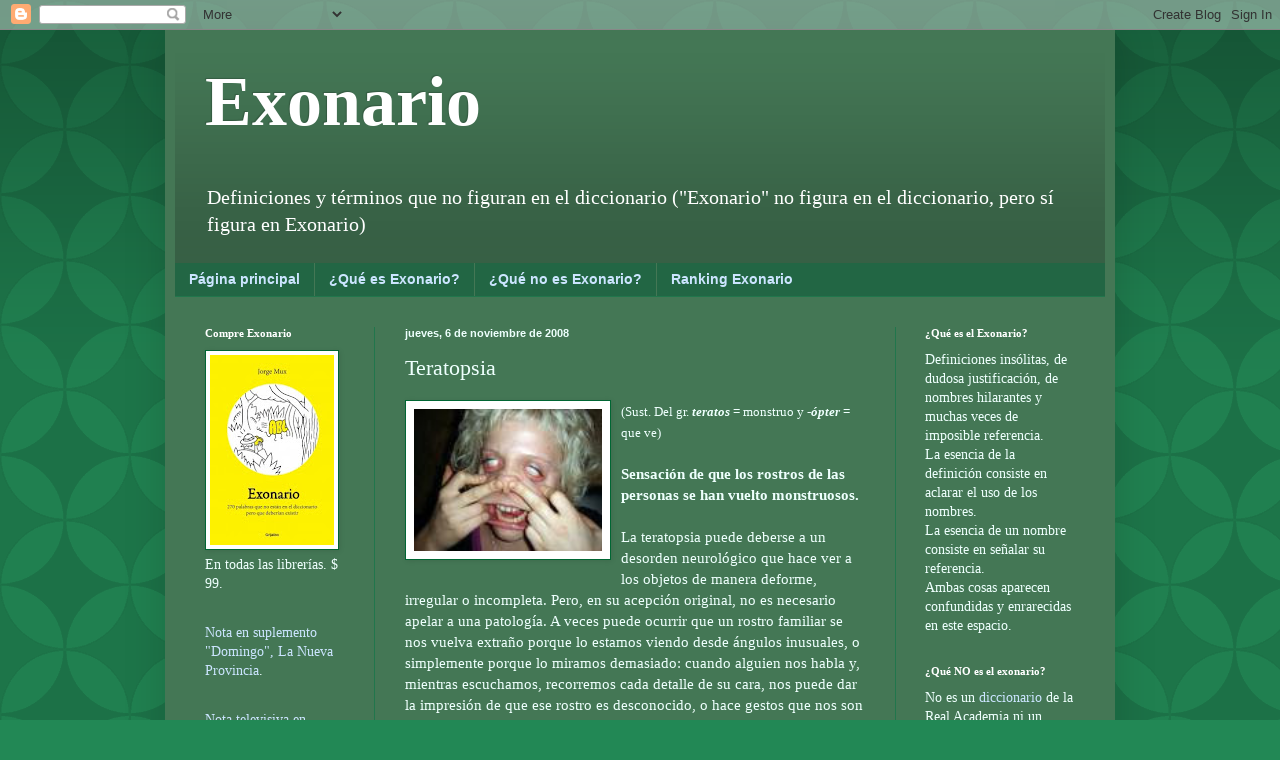

--- FILE ---
content_type: text/html; charset=UTF-8
request_url: https://exonario.blogspot.com/2008/10/teratopsia.html
body_size: 17338
content:
<!DOCTYPE html>
<html class='v2' dir='ltr' lang='es'>
<head>
<link href='https://www.blogger.com/static/v1/widgets/335934321-css_bundle_v2.css' rel='stylesheet' type='text/css'/>
<meta content='width=1100' name='viewport'/>
<meta content='text/html; charset=UTF-8' http-equiv='Content-Type'/>
<meta content='blogger' name='generator'/>
<link href='https://exonario.blogspot.com/favicon.ico' rel='icon' type='image/x-icon'/>
<link href='http://exonario.blogspot.com/2008/10/teratopsia.html' rel='canonical'/>
<link rel="alternate" type="application/atom+xml" title="Exonario - Atom" href="https://exonario.blogspot.com/feeds/posts/default" />
<link rel="alternate" type="application/rss+xml" title="Exonario - RSS" href="https://exonario.blogspot.com/feeds/posts/default?alt=rss" />
<link rel="service.post" type="application/atom+xml" title="Exonario - Atom" href="https://www.blogger.com/feeds/8435331728006037035/posts/default" />

<link rel="alternate" type="application/atom+xml" title="Exonario - Atom" href="https://exonario.blogspot.com/feeds/8579520896650865314/comments/default" />
<!--Can't find substitution for tag [blog.ieCssRetrofitLinks]-->
<link href='https://blogger.googleusercontent.com/img/b/R29vZ2xl/AVvXsEhMc7x30fdKLaFjsbxcivw0Et6K1kGXDs0nal4uKJOORa-QJINWWHc_YE7L8dQ1Y2s-6u-1D_eYmrqB9_X3PfwyHs022Vtpy7_eJMM7zYK-zKgjL-wLdITFcQlw5fWSEFe2arDhQG3La9Ak/s320/mueeeeca.jpg' rel='image_src'/>
<meta content='http://exonario.blogspot.com/2008/10/teratopsia.html' property='og:url'/>
<meta content='Teratopsia' property='og:title'/>
<meta content=' (Sust. Del gr. teratos = monstruo y - ópter = que ve) Sensación de que los rostros de las personas se  han vuelto monstruosos. La teratopsi...' property='og:description'/>
<meta content='https://blogger.googleusercontent.com/img/b/R29vZ2xl/AVvXsEhMc7x30fdKLaFjsbxcivw0Et6K1kGXDs0nal4uKJOORa-QJINWWHc_YE7L8dQ1Y2s-6u-1D_eYmrqB9_X3PfwyHs022Vtpy7_eJMM7zYK-zKgjL-wLdITFcQlw5fWSEFe2arDhQG3La9Ak/w1200-h630-p-k-no-nu/mueeeeca.jpg' property='og:image'/>
<title>Exonario: Teratopsia</title>
<style id='page-skin-1' type='text/css'><!--
/*
-----------------------------------------------
Blogger Template Style
Name:     Simple
Designer: Blogger
URL:      www.blogger.com
----------------------------------------------- */
/* Content
----------------------------------------------- */
body {
font: normal normal 14px Georgia, Utopia, 'Palatino Linotype', Palatino, serif;;
color: #eefffd;
background: #228855 url(//themes.googleusercontent.com/image?id=0BwVBOzw_-hbMODkzNDVjYTEtYzNiYi00YjRkLThkZjAtOGM0MGI5NzRhZjM4) repeat scroll top left;
padding: 0 40px 40px 40px;
}
html body .region-inner {
min-width: 0;
max-width: 100%;
width: auto;
}
h2 {
font-size: 22px;
}
a:link {
text-decoration:none;
color: #cce5ff;
}
a:visited {
text-decoration:none;
color: #99dddd;
}
a:hover {
text-decoration:underline;
color: #ffffff;
}
.body-fauxcolumn-outer .fauxcolumn-inner {
background: transparent none repeat scroll top left;
_background-image: none;
}
.body-fauxcolumn-outer .cap-top {
position: absolute;
z-index: 1;
height: 400px;
width: 100%;
}
.body-fauxcolumn-outer .cap-top .cap-left {
width: 100%;
background: transparent url(//www.blogblog.com/1kt/simple/gradients_deep.png) repeat-x scroll top left;
_background-image: none;
}
.content-outer {
-moz-box-shadow: 0 0 40px rgba(0, 0, 0, .15);
-webkit-box-shadow: 0 0 5px rgba(0, 0, 0, .15);
-goog-ms-box-shadow: 0 0 10px #333333;
box-shadow: 0 0 40px rgba(0, 0, 0, .15);
margin-bottom: 1px;
}
.content-inner {
padding: 10px 10px;
}
.content-inner {
background-color: #447755;
}
/* Header
----------------------------------------------- */
.header-outer {
background: transparent url(//www.blogblog.com/1kt/simple/gradients_deep.png) repeat-x scroll 0 -400px;
_background-image: none;
}
.Header h1 {
font: normal bold 70px Georgia, Utopia, 'Palatino Linotype', Palatino, serif;;
color: #ffffff;
text-shadow: -1px -1px 1px rgba(0, 0, 0, .2);
}
.Header h1 a {
color: #ffffff;
}
.Header .description {
font-size: 140%;
color: #ffffff;
}
.header-inner .Header .titlewrapper {
padding: 22px 30px;
}
.header-inner .Header .descriptionwrapper {
padding: 0 30px;
}
/* Tabs
----------------------------------------------- */
.tabs-inner .section:first-child {
border-top: 0 solid #21764c;
}
.tabs-inner .section:first-child ul {
margin-top: -0;
border-top: 0 solid #21764c;
border-left: 0 solid #21764c;
border-right: 0 solid #21764c;
}
.tabs-inner .widget ul {
background: #226644 none repeat-x scroll 0 -800px;
_background-image: none;
border-bottom: 1px solid #21764c;
margin-top: 1px;
margin-left: -30px;
margin-right: -30px;
}
.tabs-inner .widget li a {
display: inline-block;
padding: .6em 1em;
font: normal bold 14px Arial, Tahoma, Helvetica, FreeSans, sans-serif;;
color: #cce5ff;
border-left: 1px solid #447755;
border-right: 0 solid #21764c;
}
.tabs-inner .widget li:first-child a {
border-left: none;
}
.tabs-inner .widget li.selected a, .tabs-inner .widget li a:hover {
color: #ffffff;
background-color: #22553b;
text-decoration: none;
}
/* Columns
----------------------------------------------- */
.main-outer {
border-top: 0 solid #21764c;
}
.fauxcolumn-left-outer .fauxcolumn-inner {
border-right: 1px solid #21764c;
}
.fauxcolumn-right-outer .fauxcolumn-inner {
border-left: 1px solid #21764c;
}
/* Headings
----------------------------------------------- */
div.widget > h2,
div.widget h2.title {
margin: 0 0 1em 0;
font: normal bold 11px Georgia, Utopia, 'Palatino Linotype', Palatino, serif;;
color: #ffffff;
}
/* Widgets
----------------------------------------------- */
.widget .zippy {
color: #999999;
text-shadow: 2px 2px 1px rgba(0, 0, 0, .1);
}
.widget .popular-posts ul {
list-style: none;
}
/* Posts
----------------------------------------------- */
h2.date-header {
font: normal bold 11px Arial, Tahoma, Helvetica, FreeSans, sans-serif;
}
.date-header span {
background-color: transparent;
color: #eefffd;
padding: inherit;
letter-spacing: inherit;
margin: inherit;
}
.main-inner {
padding-top: 30px;
padding-bottom: 30px;
}
.main-inner .column-center-inner {
padding: 0 15px;
}
.main-inner .column-center-inner .section {
margin: 0 15px;
}
.post {
margin: 0 0 25px 0;
}
h3.post-title, .comments h4 {
font: normal normal 22px Georgia, Utopia, 'Palatino Linotype', Palatino, serif;;
margin: .75em 0 0;
}
.post-body {
font-size: 110%;
line-height: 1.4;
position: relative;
}
.post-body img, .post-body .tr-caption-container, .Profile img, .Image img,
.BlogList .item-thumbnail img {
padding: 4px;
background: #ffffff;
border: 1px solid #006633;
-moz-box-shadow: 1px 1px 5px rgba(0, 0, 0, .1);
-webkit-box-shadow: 1px 1px 5px rgba(0, 0, 0, .1);
box-shadow: 1px 1px 5px rgba(0, 0, 0, .1);
}
.post-body img, .post-body .tr-caption-container {
padding: 8px;
}
.post-body .tr-caption-container {
color: #333333;
}
.post-body .tr-caption-container img {
padding: 0;
background: transparent;
border: none;
-moz-box-shadow: 0 0 0 rgba(0, 0, 0, .1);
-webkit-box-shadow: 0 0 0 rgba(0, 0, 0, .1);
box-shadow: 0 0 0 rgba(0, 0, 0, .1);
}
.post-header {
margin: 0 0 1.5em;
line-height: 1.6;
font-size: 90%;
}
.post-footer {
margin: 20px -2px 0;
padding: 5px 10px;
color: #ffffff;
background-color: #99bb55;
border-bottom: 1px solid transparent;
line-height: 1.6;
font-size: 90%;
}
#comments .comment-author {
padding-top: 1.5em;
border-top: 1px solid #21764c;
background-position: 0 1.5em;
}
#comments .comment-author:first-child {
padding-top: 0;
border-top: none;
}
.avatar-image-container {
margin: .2em 0 0;
}
#comments .avatar-image-container img {
border: 1px solid #006633;
}
/* Comments
----------------------------------------------- */
.comments .comments-content .icon.blog-author {
background-repeat: no-repeat;
background-image: url([data-uri]);
}
.comments .comments-content .loadmore a {
border-top: 1px solid #999999;
border-bottom: 1px solid #999999;
}
.comments .comment-thread.inline-thread {
background-color: #99bb55;
}
.comments .continue {
border-top: 2px solid #999999;
}
/* Accents
---------------------------------------------- */
.section-columns td.columns-cell {
border-left: 1px solid #21764c;
}
.blog-pager {
background: transparent none no-repeat scroll top center;
}
.blog-pager-older-link, .home-link,
.blog-pager-newer-link {
background-color: #447755;
padding: 5px;
}
.footer-outer {
border-top: 0 dashed #bbbbbb;
}
/* Mobile
----------------------------------------------- */
body.mobile  {
background-size: auto;
}
.mobile .body-fauxcolumn-outer {
background: transparent none repeat scroll top left;
}
.mobile .body-fauxcolumn-outer .cap-top {
background-size: 100% auto;
}
.mobile .content-outer {
-webkit-box-shadow: 0 0 3px rgba(0, 0, 0, .15);
box-shadow: 0 0 3px rgba(0, 0, 0, .15);
}
.mobile .tabs-inner .widget ul {
margin-left: 0;
margin-right: 0;
}
.mobile .post {
margin: 0;
}
.mobile .main-inner .column-center-inner .section {
margin: 0;
}
.mobile .date-header span {
padding: 0.1em 10px;
margin: 0 -10px;
}
.mobile h3.post-title {
margin: 0;
}
.mobile .blog-pager {
background: transparent none no-repeat scroll top center;
}
.mobile .footer-outer {
border-top: none;
}
.mobile .main-inner, .mobile .footer-inner {
background-color: #447755;
}
.mobile-index-contents {
color: #eefffd;
}
.mobile-link-button {
background-color: #cce5ff;
}
.mobile-link-button a:link, .mobile-link-button a:visited {
color: #ffffff;
}
.mobile .tabs-inner .section:first-child {
border-top: none;
}
.mobile .tabs-inner .PageList .widget-content {
background-color: #22553b;
color: #ffffff;
border-top: 1px solid #21764c;
border-bottom: 1px solid #21764c;
}
.mobile .tabs-inner .PageList .widget-content .pagelist-arrow {
border-left: 1px solid #21764c;
}

--></style>
<style id='template-skin-1' type='text/css'><!--
body {
min-width: 950px;
}
.content-outer, .content-fauxcolumn-outer, .region-inner {
min-width: 950px;
max-width: 950px;
_width: 950px;
}
.main-inner .columns {
padding-left: 200px;
padding-right: 210px;
}
.main-inner .fauxcolumn-center-outer {
left: 200px;
right: 210px;
/* IE6 does not respect left and right together */
_width: expression(this.parentNode.offsetWidth -
parseInt("200px") -
parseInt("210px") + 'px');
}
.main-inner .fauxcolumn-left-outer {
width: 200px;
}
.main-inner .fauxcolumn-right-outer {
width: 210px;
}
.main-inner .column-left-outer {
width: 200px;
right: 100%;
margin-left: -200px;
}
.main-inner .column-right-outer {
width: 210px;
margin-right: -210px;
}
#layout {
min-width: 0;
}
#layout .content-outer {
min-width: 0;
width: 800px;
}
#layout .region-inner {
min-width: 0;
width: auto;
}
body#layout div.add_widget {
padding: 8px;
}
body#layout div.add_widget a {
margin-left: 32px;
}
--></style>
<style>
    body {background-image:url(\/\/themes.googleusercontent.com\/image?id=0BwVBOzw_-hbMODkzNDVjYTEtYzNiYi00YjRkLThkZjAtOGM0MGI5NzRhZjM4);}
    
@media (max-width: 200px) { body {background-image:url(\/\/themes.googleusercontent.com\/image?id=0BwVBOzw_-hbMODkzNDVjYTEtYzNiYi00YjRkLThkZjAtOGM0MGI5NzRhZjM4&options=w200);}}
@media (max-width: 400px) and (min-width: 201px) { body {background-image:url(\/\/themes.googleusercontent.com\/image?id=0BwVBOzw_-hbMODkzNDVjYTEtYzNiYi00YjRkLThkZjAtOGM0MGI5NzRhZjM4&options=w400);}}
@media (max-width: 800px) and (min-width: 401px) { body {background-image:url(\/\/themes.googleusercontent.com\/image?id=0BwVBOzw_-hbMODkzNDVjYTEtYzNiYi00YjRkLThkZjAtOGM0MGI5NzRhZjM4&options=w800);}}
@media (max-width: 1200px) and (min-width: 801px) { body {background-image:url(\/\/themes.googleusercontent.com\/image?id=0BwVBOzw_-hbMODkzNDVjYTEtYzNiYi00YjRkLThkZjAtOGM0MGI5NzRhZjM4&options=w1200);}}
/* Last tag covers anything over one higher than the previous max-size cap. */
@media (min-width: 1201px) { body {background-image:url(\/\/themes.googleusercontent.com\/image?id=0BwVBOzw_-hbMODkzNDVjYTEtYzNiYi00YjRkLThkZjAtOGM0MGI5NzRhZjM4&options=w1600);}}
  </style>
<link href='https://www.blogger.com/dyn-css/authorization.css?targetBlogID=8435331728006037035&amp;zx=a0ee6b7d-ef4f-4da5-9846-90de53bae459' media='none' onload='if(media!=&#39;all&#39;)media=&#39;all&#39;' rel='stylesheet'/><noscript><link href='https://www.blogger.com/dyn-css/authorization.css?targetBlogID=8435331728006037035&amp;zx=a0ee6b7d-ef4f-4da5-9846-90de53bae459' rel='stylesheet'/></noscript>
<meta name='google-adsense-platform-account' content='ca-host-pub-1556223355139109'/>
<meta name='google-adsense-platform-domain' content='blogspot.com'/>

</head>
<body class='loading variant-deep'>
<div class='navbar section' id='navbar' name='Barra de navegación'><div class='widget Navbar' data-version='1' id='Navbar1'><script type="text/javascript">
    function setAttributeOnload(object, attribute, val) {
      if(window.addEventListener) {
        window.addEventListener('load',
          function(){ object[attribute] = val; }, false);
      } else {
        window.attachEvent('onload', function(){ object[attribute] = val; });
      }
    }
  </script>
<div id="navbar-iframe-container"></div>
<script type="text/javascript" src="https://apis.google.com/js/platform.js"></script>
<script type="text/javascript">
      gapi.load("gapi.iframes:gapi.iframes.style.bubble", function() {
        if (gapi.iframes && gapi.iframes.getContext) {
          gapi.iframes.getContext().openChild({
              url: 'https://www.blogger.com/navbar/8435331728006037035?po\x3d8579520896650865314\x26origin\x3dhttps://exonario.blogspot.com',
              where: document.getElementById("navbar-iframe-container"),
              id: "navbar-iframe"
          });
        }
      });
    </script><script type="text/javascript">
(function() {
var script = document.createElement('script');
script.type = 'text/javascript';
script.src = '//pagead2.googlesyndication.com/pagead/js/google_top_exp.js';
var head = document.getElementsByTagName('head')[0];
if (head) {
head.appendChild(script);
}})();
</script>
</div></div>
<div class='body-fauxcolumns'>
<div class='fauxcolumn-outer body-fauxcolumn-outer'>
<div class='cap-top'>
<div class='cap-left'></div>
<div class='cap-right'></div>
</div>
<div class='fauxborder-left'>
<div class='fauxborder-right'></div>
<div class='fauxcolumn-inner'>
</div>
</div>
<div class='cap-bottom'>
<div class='cap-left'></div>
<div class='cap-right'></div>
</div>
</div>
</div>
<div class='content'>
<div class='content-fauxcolumns'>
<div class='fauxcolumn-outer content-fauxcolumn-outer'>
<div class='cap-top'>
<div class='cap-left'></div>
<div class='cap-right'></div>
</div>
<div class='fauxborder-left'>
<div class='fauxborder-right'></div>
<div class='fauxcolumn-inner'>
</div>
</div>
<div class='cap-bottom'>
<div class='cap-left'></div>
<div class='cap-right'></div>
</div>
</div>
</div>
<div class='content-outer'>
<div class='content-cap-top cap-top'>
<div class='cap-left'></div>
<div class='cap-right'></div>
</div>
<div class='fauxborder-left content-fauxborder-left'>
<div class='fauxborder-right content-fauxborder-right'></div>
<div class='content-inner'>
<header>
<div class='header-outer'>
<div class='header-cap-top cap-top'>
<div class='cap-left'></div>
<div class='cap-right'></div>
</div>
<div class='fauxborder-left header-fauxborder-left'>
<div class='fauxborder-right header-fauxborder-right'></div>
<div class='region-inner header-inner'>
<div class='header section' id='header' name='Cabecera'><div class='widget Header' data-version='1' id='Header1'>
<div id='header-inner'>
<div class='titlewrapper'>
<h1 class='title'>
<a href='https://exonario.blogspot.com/'>
Exonario
</a>
</h1>
</div>
<div class='descriptionwrapper'>
<p class='description'><span>Definiciones y términos que no figuran en el diccionario


("Exonario" no figura en el diccionario, pero sí figura en  Exonario)</span></p>
</div>
</div>
</div></div>
</div>
</div>
<div class='header-cap-bottom cap-bottom'>
<div class='cap-left'></div>
<div class='cap-right'></div>
</div>
</div>
</header>
<div class='tabs-outer'>
<div class='tabs-cap-top cap-top'>
<div class='cap-left'></div>
<div class='cap-right'></div>
</div>
<div class='fauxborder-left tabs-fauxborder-left'>
<div class='fauxborder-right tabs-fauxborder-right'></div>
<div class='region-inner tabs-inner'>
<div class='tabs section' id='crosscol' name='Multicolumnas'><div class='widget PageList' data-version='1' id='PageList1'>
<h2>Páginas</h2>
<div class='widget-content'>
<ul>
<li>
<a href='https://exonario.blogspot.com/'>Página principal</a>
</li>
<li>
<a href='https://exonario.blogspot.com/p/que-es-exonario.html'>&#191;Qué es Exonario?</a>
</li>
<li>
<a href='https://exonario.blogspot.com/p/que-no-es-exonario.html'>&#191;Qué no es Exonario?</a>
</li>
<li>
<a href='https://exonario.blogspot.com/p/ranking-exonario.html'>Ranking Exonario</a>
</li>
</ul>
<div class='clear'></div>
</div>
</div></div>
<div class='tabs no-items section' id='crosscol-overflow' name='Cross-Column 2'></div>
</div>
</div>
<div class='tabs-cap-bottom cap-bottom'>
<div class='cap-left'></div>
<div class='cap-right'></div>
</div>
</div>
<div class='main-outer'>
<div class='main-cap-top cap-top'>
<div class='cap-left'></div>
<div class='cap-right'></div>
</div>
<div class='fauxborder-left main-fauxborder-left'>
<div class='fauxborder-right main-fauxborder-right'></div>
<div class='region-inner main-inner'>
<div class='columns fauxcolumns'>
<div class='fauxcolumn-outer fauxcolumn-center-outer'>
<div class='cap-top'>
<div class='cap-left'></div>
<div class='cap-right'></div>
</div>
<div class='fauxborder-left'>
<div class='fauxborder-right'></div>
<div class='fauxcolumn-inner'>
</div>
</div>
<div class='cap-bottom'>
<div class='cap-left'></div>
<div class='cap-right'></div>
</div>
</div>
<div class='fauxcolumn-outer fauxcolumn-left-outer'>
<div class='cap-top'>
<div class='cap-left'></div>
<div class='cap-right'></div>
</div>
<div class='fauxborder-left'>
<div class='fauxborder-right'></div>
<div class='fauxcolumn-inner'>
</div>
</div>
<div class='cap-bottom'>
<div class='cap-left'></div>
<div class='cap-right'></div>
</div>
</div>
<div class='fauxcolumn-outer fauxcolumn-right-outer'>
<div class='cap-top'>
<div class='cap-left'></div>
<div class='cap-right'></div>
</div>
<div class='fauxborder-left'>
<div class='fauxborder-right'></div>
<div class='fauxcolumn-inner'>
</div>
</div>
<div class='cap-bottom'>
<div class='cap-left'></div>
<div class='cap-right'></div>
</div>
</div>
<!-- corrects IE6 width calculation -->
<div class='columns-inner'>
<div class='column-center-outer'>
<div class='column-center-inner'>
<div class='main section' id='main' name='Principal'><div class='widget Blog' data-version='1' id='Blog1'>
<div class='blog-posts hfeed'>

          <div class="date-outer">
        
<h2 class='date-header'><span>jueves, 6 de noviembre de 2008</span></h2>

          <div class="date-posts">
        
<div class='post-outer'>
<div class='post hentry uncustomized-post-template' itemprop='blogPost' itemscope='itemscope' itemtype='http://schema.org/BlogPosting'>
<meta content='https://blogger.googleusercontent.com/img/b/R29vZ2xl/AVvXsEhMc7x30fdKLaFjsbxcivw0Et6K1kGXDs0nal4uKJOORa-QJINWWHc_YE7L8dQ1Y2s-6u-1D_eYmrqB9_X3PfwyHs022Vtpy7_eJMM7zYK-zKgjL-wLdITFcQlw5fWSEFe2arDhQG3La9Ak/s320/mueeeeca.jpg' itemprop='image_url'/>
<meta content='8435331728006037035' itemprop='blogId'/>
<meta content='8579520896650865314' itemprop='postId'/>
<a name='8579520896650865314'></a>
<h3 class='post-title entry-title' itemprop='name'>
Teratopsia
</h3>
<div class='post-header'>
<div class='post-header-line-1'></div>
</div>
<div class='post-body entry-content' id='post-body-8579520896650865314' itemprop='description articleBody'>
<a href="https://blogger.googleusercontent.com/img/b/R29vZ2xl/AVvXsEhMc7x30fdKLaFjsbxcivw0Et6K1kGXDs0nal4uKJOORa-QJINWWHc_YE7L8dQ1Y2s-6u-1D_eYmrqB9_X3PfwyHs022Vtpy7_eJMM7zYK-zKgjL-wLdITFcQlw5fWSEFe2arDhQG3La9Ak/s1600-h/mueeeeca.jpg" onblur="try {parent.deselectBloggerImageGracefully();} catch(e) {}"><img alt="" border="0" id="BLOGGER_PHOTO_ID_5265328692830333922" src="https://blogger.googleusercontent.com/img/b/R29vZ2xl/AVvXsEhMc7x30fdKLaFjsbxcivw0Et6K1kGXDs0nal4uKJOORa-QJINWWHc_YE7L8dQ1Y2s-6u-1D_eYmrqB9_X3PfwyHs022Vtpy7_eJMM7zYK-zKgjL-wLdITFcQlw5fWSEFe2arDhQG3La9Ak/s320/mueeeeca.jpg" style="margin: 0pt 10px 10px 0pt; float: left; cursor: pointer; width: 188px; height: 142px;" /></a> <span style="font-size:85%;">(Sust. Del gr. <span style="font-weight: bold; font-style: italic;">teratos </span>= monstruo y -<span style="font-weight: bold; font-style: italic;">ópter </span>= que ve)</span><br /><br /><span style="font-weight: bold;">Sensación de que los rostros de las personas se  han vuelto monstruosos.</span><br /><br />La teratopsia puede deberse a un desorden neurológico que hace ver a los objetos de manera deforme, irregular o incompleta. Pero, en su acepción original, no es necesario apelar a una patología. A veces puede ocurrir que un rostro familiar se nos vuelva extraño porque lo estamos viendo desde ángulos inusuales, o simplemente porque lo miramos demasiado: cuando alguien nos habla y, mientras escuchamos, recorremos cada detalle de su cara, nos puede dar la impresión de que ese rostro es desconocido, o hace gestos que nos son extraños, o no podemos asociar ciertas muecas o tics con la voz que oímos. A veces, de tanto mirar a los ojos, podemos pensar que su boca está como dislocada, como partida. A veces, si sólo miramos su boca o un pómulo, nos puede parecer que el pelo está muy revuelto, o muy separado del resto de los rasgos, o que su cara es demasiado grande para esa nariz tan pequeña, o que un par de granos y una manchita en la mejilla forman otra pequeña cara, triste y diabólica.<br /><br />A veces, la teratopsia es la capacidad de visualizar la gran mueca, la mueca universal que se esconde detrás de cada gesto, como <a href="http://monstruosyberenjenas.blogspot.com/2008/10/la-mueca.html">en este cuento</a>.
<div style='clear: both;'></div>
</div>
<div class='post-footer'>
<div class='post-footer-line post-footer-line-1'>
<span class='post-author vcard'>
Publicado por
<span class='fn' itemprop='author' itemscope='itemscope' itemtype='http://schema.org/Person'>
<meta content='https://www.blogger.com/profile/13964451137122679116' itemprop='url'/>
<a class='g-profile' href='https://www.blogger.com/profile/13964451137122679116' rel='author' title='author profile'>
<span itemprop='name'>Jorge Mux</span>
</a>
</span>
</span>
<span class='post-timestamp'>
a las
<meta content='http://exonario.blogspot.com/2008/10/teratopsia.html' itemprop='url'/>
<a class='timestamp-link' href='https://exonario.blogspot.com/2008/10/teratopsia.html' rel='bookmark' title='permanent link'><abbr class='published' itemprop='datePublished' title='2008-11-06T00:00:00-02:00'>0:00</abbr></a>
</span>
<span class='post-comment-link'>
</span>
<span class='post-icons'>
<span class='item-action'>
<a href='https://www.blogger.com/email-post/8435331728006037035/8579520896650865314' title='Enviar entrada por correo electrónico'>
<img alt='' class='icon-action' height='13' src='https://resources.blogblog.com/img/icon18_email.gif' width='18'/>
</a>
</span>
<span class='item-control blog-admin pid-1331487909'>
<a href='https://www.blogger.com/post-edit.g?blogID=8435331728006037035&postID=8579520896650865314&from=pencil' title='Editar entrada'>
<img alt='' class='icon-action' height='18' src='https://resources.blogblog.com/img/icon18_edit_allbkg.gif' width='18'/>
</a>
</span>
</span>
<div class='post-share-buttons goog-inline-block'>
<a class='goog-inline-block share-button sb-email' href='https://www.blogger.com/share-post.g?blogID=8435331728006037035&postID=8579520896650865314&target=email' target='_blank' title='Enviar por correo electrónico'><span class='share-button-link-text'>Enviar por correo electrónico</span></a><a class='goog-inline-block share-button sb-blog' href='https://www.blogger.com/share-post.g?blogID=8435331728006037035&postID=8579520896650865314&target=blog' onclick='window.open(this.href, "_blank", "height=270,width=475"); return false;' target='_blank' title='Escribe un blog'><span class='share-button-link-text'>Escribe un blog</span></a><a class='goog-inline-block share-button sb-twitter' href='https://www.blogger.com/share-post.g?blogID=8435331728006037035&postID=8579520896650865314&target=twitter' target='_blank' title='Compartir en X'><span class='share-button-link-text'>Compartir en X</span></a><a class='goog-inline-block share-button sb-facebook' href='https://www.blogger.com/share-post.g?blogID=8435331728006037035&postID=8579520896650865314&target=facebook' onclick='window.open(this.href, "_blank", "height=430,width=640"); return false;' target='_blank' title='Compartir con Facebook'><span class='share-button-link-text'>Compartir con Facebook</span></a><a class='goog-inline-block share-button sb-pinterest' href='https://www.blogger.com/share-post.g?blogID=8435331728006037035&postID=8579520896650865314&target=pinterest' target='_blank' title='Compartir en Pinterest'><span class='share-button-link-text'>Compartir en Pinterest</span></a>
</div>
</div>
<div class='post-footer-line post-footer-line-2'>
<span class='post-labels'>
Etiquetas:
<a href='https://exonario.blogspot.com/search/label/Procesos%20Mentales' rel='tag'>Procesos Mentales</a>,
<a href='https://exonario.blogspot.com/search/label/T' rel='tag'>T</a>
</span>
</div>
<div class='post-footer-line post-footer-line-3'>
<span class='post-location'>
</span>
</div>
</div>
</div>
<div class='comments' id='comments'>
<a name='comments'></a>
<h4>3 comentarios:</h4>
<div id='Blog1_comments-block-wrapper'>
<dl class='avatar-comment-indent' id='comments-block'>
<dt class='comment-author ' id='c7656512884619174042'>
<a name='c7656512884619174042'></a>
<div class="avatar-image-container vcard"><span dir="ltr"><a href="https://www.blogger.com/profile/16498109145023916063" target="" rel="nofollow" onclick="" class="avatar-hovercard" id="av-7656512884619174042-16498109145023916063"><img src="https://resources.blogblog.com/img/blank.gif" width="35" height="35" class="delayLoad" style="display: none;" longdesc="//blogger.googleusercontent.com/img/b/R29vZ2xl/AVvXsEjdiY2ppl1GmW_3DkAkCkE8bM_he3mxgZ3pmVAEP066vfI5FggKvE28PzaAHYGQ8vMXLkjWcGrHtQEwLjnYebdA8DueOq30OvB9Kkb3gpabVDLldAc9CXRgBLLjxmx_kg/s45-c/DSC_3143+kopie.jpg" alt="" title="Abrujandra">

<noscript><img src="//blogger.googleusercontent.com/img/b/R29vZ2xl/AVvXsEjdiY2ppl1GmW_3DkAkCkE8bM_he3mxgZ3pmVAEP066vfI5FggKvE28PzaAHYGQ8vMXLkjWcGrHtQEwLjnYebdA8DueOq30OvB9Kkb3gpabVDLldAc9CXRgBLLjxmx_kg/s45-c/DSC_3143+kopie.jpg" width="35" height="35" class="photo" alt=""></noscript></a></span></div>
<a href='https://www.blogger.com/profile/16498109145023916063' rel='nofollow'>Abrujandra</a>
dijo...
</dt>
<dd class='comment-body' id='Blog1_cmt-7656512884619174042'>
<p>
Me costará mucho mantenerle la mirada a mi jefe.
</p>
</dd>
<dd class='comment-footer'>
<span class='comment-timestamp'>
<a href='https://exonario.blogspot.com/2008/10/teratopsia.html?showComment=1225938900000#c7656512884619174042' title='comment permalink'>
6 de noviembre de 2008 a las 0:35:00 GMT-2
</a>
<span class='item-control blog-admin pid-1924026701'>
<a class='comment-delete' href='https://www.blogger.com/comment/delete/8435331728006037035/7656512884619174042' title='Eliminar comentario'>
<img src='https://resources.blogblog.com/img/icon_delete13.gif'/>
</a>
</span>
</span>
</dd>
<dt class='comment-author ' id='c4564049251177304617'>
<a name='c4564049251177304617'></a>
<div class="avatar-image-container avatar-stock"><span dir="ltr"><img src="//resources.blogblog.com/img/blank.gif" width="35" height="35" alt="" title="An&oacute;nimo">

</span></div>
Anónimo
dijo...
</dt>
<dd class='comment-body' id='Blog1_cmt-4564049251177304617'>
<p>
http://www.youtube.com/watch?v=DsL_5bovozE<BR/><BR/>ji ji ji...
</p>
</dd>
<dd class='comment-footer'>
<span class='comment-timestamp'>
<a href='https://exonario.blogspot.com/2008/10/teratopsia.html?showComment=1226005980000#c4564049251177304617' title='comment permalink'>
6 de noviembre de 2008 a las 19:13:00 GMT-2
</a>
<span class='item-control blog-admin pid-1776721188'>
<a class='comment-delete' href='https://www.blogger.com/comment/delete/8435331728006037035/4564049251177304617' title='Eliminar comentario'>
<img src='https://resources.blogblog.com/img/icon_delete13.gif'/>
</a>
</span>
</span>
</dd>
<dt class='comment-author ' id='c6110290507145110484'>
<a name='c6110290507145110484'></a>
<div class="avatar-image-container vcard"><span dir="ltr"><a href="https://www.blogger.com/profile/11306580307740039509" target="" rel="nofollow" onclick="" class="avatar-hovercard" id="av-6110290507145110484-11306580307740039509"><img src="https://resources.blogblog.com/img/blank.gif" width="35" height="35" class="delayLoad" style="display: none;" longdesc="//blogger.googleusercontent.com/img/b/R29vZ2xl/AVvXsEg0GeLyDUAqnV0DZMN1bgxnGnujIYuNSLRQb4x6wawhFlFhVZXMUNaXLZP-YRwiMwflyheuPZGrNLaq6BRs2rCv5J6Etogee-aqPnGwRlW8Lm4Ff04n2p7Qlqx3sEDAwQ/s45-c/DSC03276.JPG" alt="" title="Vachi">

<noscript><img src="//blogger.googleusercontent.com/img/b/R29vZ2xl/AVvXsEg0GeLyDUAqnV0DZMN1bgxnGnujIYuNSLRQb4x6wawhFlFhVZXMUNaXLZP-YRwiMwflyheuPZGrNLaq6BRs2rCv5J6Etogee-aqPnGwRlW8Lm4Ff04n2p7Qlqx3sEDAwQ/s45-c/DSC03276.JPG" width="35" height="35" class="photo" alt=""></noscript></a></span></div>
<a href='https://www.blogger.com/profile/11306580307740039509' rel='nofollow'>Vachi</a>
dijo...
</dt>
<dd class='comment-body' id='Blog1_cmt-6110290507145110484'>
<p>
Cabe agregar que la marihuana, droga que no suele ser alucinógena ni nada parecido, cuando es ingerida en grandes dosis durante un mismo día, puede provocar muchas veces teratopsia, y es peor que la teratopsia de la sobriedad, ya que uno puede no lograr volver a ver a la persona desde una óptica normal hasta no bajar del cuelgue, y a veces puede tornarse insoportable. No sé si esto es algo probado por la ciencia, pero es un testimonio verídico vivido en carne propia. También puede ocurrir con las manos. Manos de alguien joven de pronto se ven como de vieja bruja, sobre todo en mujeres que usan las uñas largas y pintadas, las cuales con la teratopsia del porro crecen aún más, desmesuradamente, hasta transformarse en garras.<BR/>Saludos!
</p>
</dd>
<dd class='comment-footer'>
<span class='comment-timestamp'>
<a href='https://exonario.blogspot.com/2008/10/teratopsia.html?showComment=1226359620000#c6110290507145110484' title='comment permalink'>
10 de noviembre de 2008 a las 21:27:00 GMT-2
</a>
<span class='item-control blog-admin pid-268266270'>
<a class='comment-delete' href='https://www.blogger.com/comment/delete/8435331728006037035/6110290507145110484' title='Eliminar comentario'>
<img src='https://resources.blogblog.com/img/icon_delete13.gif'/>
</a>
</span>
</span>
</dd>
</dl>
</div>
<p class='comment-footer'>
<a href='https://www.blogger.com/comment/fullpage/post/8435331728006037035/8579520896650865314' onclick='javascript:window.open(this.href, "bloggerPopup", "toolbar=0,location=0,statusbar=1,menubar=0,scrollbars=yes,width=640,height=500"); return false;'>Publicar un comentario</a>
</p>
</div>
</div>

        </div></div>
      
</div>
<div class='blog-pager' id='blog-pager'>
<span id='blog-pager-newer-link'>
<a class='blog-pager-newer-link' href='https://exonario.blogspot.com/2008/11/tocacio.html' id='Blog1_blog-pager-newer-link' title='Entrada más reciente'>Entrada más reciente</a>
</span>
<span id='blog-pager-older-link'>
<a class='blog-pager-older-link' href='https://exonario.blogspot.com/2008/11/unanosca.html' id='Blog1_blog-pager-older-link' title='Entrada antigua'>Entrada antigua</a>
</span>
<a class='home-link' href='https://exonario.blogspot.com/'>Inicio</a>
</div>
<div class='clear'></div>
<div class='post-feeds'>
<div class='feed-links'>
Suscribirse a:
<a class='feed-link' href='https://exonario.blogspot.com/feeds/8579520896650865314/comments/default' target='_blank' type='application/atom+xml'>Enviar comentarios (Atom)</a>
</div>
</div>
</div></div>
</div>
</div>
<div class='column-left-outer'>
<div class='column-left-inner'>
<aside>
<div class='sidebar section' id='sidebar-left-1'><div class='widget Image' data-version='1' id='Image1'>
<h2>Compre Exonario</h2>
<div class='widget-content'>
<img alt='Compre Exonario' height='190' id='Image1_img' src='https://blogger.googleusercontent.com/img/b/R29vZ2xl/AVvXsEjWuLF2B8DfAxqeYcyqY8iIWT0f4CqwOJlmUCAn_6LGQs-BrgZOEw1wNSY-FqaL3Vzz4mMGfLpX82pzEcayksIvu8lsuIXxkDNZEJmqBiRnOM3dykgx-ZF8moXImnqkMhL1dW5I8ka10KGZ/s190/9789502805955.jpg' width='124'/>
<br/>
<span class='caption'>En todas las librerías. $ 99.</span>
</div>
<div class='clear'></div>
</div><div class='widget HTML' data-version='1' id='HTML14'>
<div class='widget-content'>
<a href="http://www.lanueva.com/domingo/nota/739fcdae94/763/132553.html">Nota en suplemento "Domingo", La Nueva Provincia</a>.
</div>
<div class='clear'></div>
</div><div class='widget HTML' data-version='1' id='HTML13'>
<div class='widget-content'>
<a href="//youtu.be/Ja1rUmP-B3U?t=46m">Nota televisiva en programa "Saber Ver"</a>
</div>
<div class='clear'></div>
</div><div class='widget HTML' data-version='1' id='HTML12'>
<div class='widget-content'>
<a href="http://www.elobservador.com.uy/noticia/234689/las-palabras-que-faltaban-en-espanol/">Nota en diario "El Observador", de Uruguay.</a>
</div>
<div class='clear'></div>
</div><div class='widget HTML' data-version='1' id='HTML11'>
<div class='widget-content'>
<a href="http://exonario.blogspot.com/2010/02/nota-en-tapa-de-revista-venezolana.html">Nota en revista Dominical de Venezuela</a>
</div>
<div class='clear'></div>
</div><div class='widget HTML' data-version='1' id='HTML3'>
<div class='widget-content'>
<a href="//youtu.be/KbSaJTMjCjc">Programa en Canal 9 Bahía Blanca</a>.
</div>
<div class='clear'></div>
</div><div class='widget HTML' data-version='1' id='HTML8'>
<div class='widget-content'>
N<a href="//www.youtube.com/watch?v=171Fz3NZcTQ">ota televisiva en PLAN A, canal 3 de Rosario</a>
</div>
<div class='clear'></div>
</div><div class='widget HTML' data-version='1' id='HTML7'>
<div class='widget-content'>
<a href="http://criticadigital.com/impresa/index.php?secc=nota&amp;nid=30384">Nota en Diario Crítica de la Argentina (Edición Impresa)
</a>
</div>
<div class='clear'></div>
</div><div class='widget HTML' data-version='1' id='HTML10'>
<div class='widget-content'>
<a href="http://www.elpais.com/articulo/cultura/glosario/realidades/nombre/elpepucul/20090909elpepucul_9/Tes">Nota en diario El País</a> (España)
</div>
<div class='clear'></div>
</div><div class='widget HTML' data-version='1' id='HTML9'>
<div class='widget-content'>
<a href="http://edant.revistaenie.clarin.com/notas/2009/09/10/_-01996091.htm">Nota en Revista Ñ</a>
</div>
<div class='clear'></div>
</div><div class='widget HTML' data-version='1' id='HTML4'>
<div class='widget-content'>
<a href="http://www.goear.com/listen.php?v=66190dd">Nota en Caracol Radio (Colombia)</a>
</div>
<div class='clear'></div>
</div><div class='widget Text' data-version='1' id='Text5'>
<div class='widget-content'>
<http: ar="" espectaculos="" 56269="" imaginacion=""><a href="http://www.ciudad.com.ar/espectaculos/56269/digalo-con-imaginacion">Nota en Clarín Digital.</a><br/><br/></http:>
</div>
<div class='clear'></div>
</div><div class='widget Text' data-version='1' id='Text6'>
<h2 class='title'>SUGERENCIAS Y COLABORACIONES</h2>
<div class='widget-content'>
<span style="font-weight: bold;">Los términos y las definiciones que aparecen de lunes a viernes pertenecen al autor del blog</span>.<br/>Los que aparecen durante el fin de semana son colaboraciones espontáneas de lectores.<br/>Si desea colaborar con una palabra o una definición, puede hacerlo al mail <a href="mailto:jorgemux@yahoo.com.ar">jorgemux@yahoo.com.ar</a><br/>
</div>
<div class='clear'></div>
</div><div class='widget BlogSearch' data-version='1' id='BlogSearch1'>
<h2 class='title'>Buscar en este blog</h2>
<div class='widget-content'>
<div id='BlogSearch1_form'>
<form action='https://exonario.blogspot.com/search' class='gsc-search-box' target='_top'>
<table cellpadding='0' cellspacing='0' class='gsc-search-box'>
<tbody>
<tr>
<td class='gsc-input'>
<input autocomplete='off' class='gsc-input' name='q' size='10' title='search' type='text' value=''/>
</td>
<td class='gsc-search-button'>
<input class='gsc-search-button' title='search' type='submit' value='Buscar'/>
</td>
</tr>
</tbody>
</table>
</form>
</div>
</div>
<div class='clear'></div>
</div><div class='widget HTML' data-version='1' id='HTML5'>
<h2 class='title'>Exonario se publica también aquí</h2>
<div class='widget-content'>
El Suplemento <a href="http://www.ldefuga.com.ar/">Línea de Fuga</a>
</div>
<div class='clear'></div>
</div><div class='widget HTML' data-version='1' id='HTML6'>
<div class='widget-content'>
<a href="http://creativecommons.org/licenses/by-nc-nd/3.0/" rel="license"><img alt="Creative Commons License" style="border-width:0" src="https://lh3.googleusercontent.com/blogger_img_proxy/AEn0k_vQQ2Up0BTVc-Zm_304WNN9p3uZq_MO6Q27R6aAroUCY26GuL1xZ3hw0rVHJB5dVZXKKvlXYhy8t5WJf0_R_eeXuc_iB576GclrURH1worJBneI9reFmEk=s0-d"></a><br/>Esta obra est&#225; licenciada bajo una <a href="http://creativecommons.org/licenses/by-nc-nd/3.0/" rel="license">Licencia Creative Commons Atribuci&#243;n-No Comercial-Sin Obras Derivadas 3.0 Unported</a>.
</div>
<div class='clear'></div>
</div></div>
</aside>
</div>
</div>
<div class='column-right-outer'>
<div class='column-right-inner'>
<aside>
<div class='sidebar section' id='sidebar-right-1'><div class='widget Text' data-version='1' id='Text1'>
<h2 class='title'>&#191;Qué es el Exonario?</h2>
<div class='widget-content'>
Definiciones insólitas, de dudosa justificación, de nombres hilarantes y muchas veces de imposible referencia.<br/>La esencia de la definición consiste en aclarar el uso de los nombres.<br/>La esencia de un nombre consiste en señalar su referencia.<br/>Ambas cosas aparecen confundidas y enrarecidas en este espacio.<br/>
</div>
<div class='clear'></div>
</div><div class='widget Text' data-version='1' id='Text2'>
<h2 class='title'>&#191;Qué NO es el exonario?</h2>
<div class='widget-content'>
No es un <a href="http://www.rae.es/">diccionario </a>de la Real Academia ni un <a href="http://www.jergasdehablahispana.org/">diccionario de jergas</a> . Tampoco es la intención de este blog hacer <a href="http://www.1de3.com/2004/08/25/Falsas-palabras-maleta/"><span style="font-style: italic;">falsas palabras maleta</span></a>, ni dar <a href="http://www.1de3.com/2004/08/25/Falsas-definiciones/"><span style="font-style: italic;">falsas definiciones.</span><br/></a><br/>Si alguna de las palabras que aparecen aquí, se encuentra también en algún otro diccionario, por favor avísenos.<br/><br/><span style="font-style: italic;">(Aclaración: algunas palabras sí aparecen en el diccionario, sólo que se trata de homógrafas con distinta etimología y, por lo tanto, con significado diferente de las que aparecen aquí)<br/><br/></span><span></span>
</div>
<div class='clear'></div>
</div><div class='widget Followers' data-version='1' id='Followers1'>
<h2 class='title'>Seguidores</h2>
<div class='widget-content'>
<div id='Followers1-wrapper'>
<div style='margin-right:2px;'>
<div><script type="text/javascript" src="https://apis.google.com/js/platform.js"></script>
<div id="followers-iframe-container"></div>
<script type="text/javascript">
    window.followersIframe = null;
    function followersIframeOpen(url) {
      gapi.load("gapi.iframes", function() {
        if (gapi.iframes && gapi.iframes.getContext) {
          window.followersIframe = gapi.iframes.getContext().openChild({
            url: url,
            where: document.getElementById("followers-iframe-container"),
            messageHandlersFilter: gapi.iframes.CROSS_ORIGIN_IFRAMES_FILTER,
            messageHandlers: {
              '_ready': function(obj) {
                window.followersIframe.getIframeEl().height = obj.height;
              },
              'reset': function() {
                window.followersIframe.close();
                followersIframeOpen("https://www.blogger.com/followers/frame/8435331728006037035?colors\x3dCgt0cmFuc3BhcmVudBILdHJhbnNwYXJlbnQaByNlZWZmZmQiByNjY2U1ZmYqByM0NDc3NTUyByNmZmZmZmY6ByNlZWZmZmRCByNjY2U1ZmZKByM5OTk5OTlSByNjY2U1ZmZaC3RyYW5zcGFyZW50\x26pageSize\x3d21\x26hl\x3des\x26origin\x3dhttps://exonario.blogspot.com");
              },
              'open': function(url) {
                window.followersIframe.close();
                followersIframeOpen(url);
              }
            }
          });
        }
      });
    }
    followersIframeOpen("https://www.blogger.com/followers/frame/8435331728006037035?colors\x3dCgt0cmFuc3BhcmVudBILdHJhbnNwYXJlbnQaByNlZWZmZmQiByNjY2U1ZmYqByM0NDc3NTUyByNmZmZmZmY6ByNlZWZmZmRCByNjY2U1ZmZKByM5OTk5OTlSByNjY2U1ZmZaC3RyYW5zcGFyZW50\x26pageSize\x3d21\x26hl\x3des\x26origin\x3dhttps://exonario.blogspot.com");
  </script></div>
</div>
</div>
<div class='clear'></div>
</div>
</div><div class='widget Profile' data-version='1' id='Profile1'>
<h2>Datos personales</h2>
<div class='widget-content'>
<a href='https://www.blogger.com/profile/13964451137122679116'><img alt='Mi foto' class='profile-img' height='80' src='//www.dadamo.com/typebase4/imgs/eggplant_thumb.jpg' width='80'/></a>
<dl class='profile-datablock'>
<dt class='profile-data'>
<a class='profile-name-link g-profile' href='https://www.blogger.com/profile/13964451137122679116' rel='author' style='background-image: url(//www.blogger.com/img/logo-16.png);'>
Jorge Mux
</a>
</dt>
<dd class='profile-textblock'>amateur profesional</dd>
</dl>
<a class='profile-link' href='https://www.blogger.com/profile/13964451137122679116' rel='author'>Ver todo mi perfil</a>
<div class='clear'></div>
</div>
</div><div class='widget LinkList' data-version='1' id='LinkList2'>
<h2>Otros blogs del autor</h2>
<div class='widget-content'>
<ul>
<li><a href='http://monstruosyberenjenas.blogspot.com/'>Monstruos y Berenjenas</a></li>
<li><a href='http://questasbuscando.blogspot.com/'>&#191;Qué estás buscando?</a></li>
</ul>
<div class='clear'></div>
</div>
</div><div class='widget Label' data-version='1' id='Label1'>
<h2>Exonario por orden alfabético</h2>
<div class='widget-content list-label-widget-content'>
<ul>
<li>
<a dir='ltr' href='https://exonario.blogspot.com/search/label/A'>A</a>
<span dir='ltr'>(141)</span>
</li>
<li>
<a dir='ltr' href='https://exonario.blogspot.com/search/label/Actitudes%20Humanas'>Actitudes Humanas</a>
<span dir='ltr'>(202)</span>
</li>
<li>
<a dir='ltr' href='https://exonario.blogspot.com/search/label/Actitudes%20Humanas%20SELECTED'>Actitudes Humanas SELECTED</a>
<span dir='ltr'>(41)</span>
</li>
<li>
<a dir='ltr' href='https://exonario.blogspot.com/search/label/B'>B</a>
<span dir='ltr'>(42)</span>
</li>
<li>
<a dir='ltr' href='https://exonario.blogspot.com/search/label/C'>C</a>
<span dir='ltr'>(131)</span>
</li>
<li>
<a dir='ltr' href='https://exonario.blogspot.com/search/label/CH'>CH</a>
<span dir='ltr'>(31)</span>
</li>
<li>
<a dir='ltr' href='https://exonario.blogspot.com/search/label/Colaboraciones'>Colaboraciones</a>
<span dir='ltr'>(202)</span>
</li>
<li>
<a dir='ltr' href='https://exonario.blogspot.com/search/label/D'>D</a>
<span dir='ltr'>(88)</span>
</li>
<li>
<a dir='ltr' href='https://exonario.blogspot.com/search/label/E'>E</a>
<span dir='ltr'>(151)</span>
</li>
<li>
<a dir='ltr' href='https://exonario.blogspot.com/search/label/Emociones%20sensaciones%20y%20sentimientos'>Emociones sensaciones y sentimientos</a>
<span dir='ltr'>(55)</span>
</li>
<li>
<a dir='ltr' href='https://exonario.blogspot.com/search/label/F'>F</a>
<span dir='ltr'>(60)</span>
</li>
<li>
<a dir='ltr' href='https://exonario.blogspot.com/search/label/Feno%20Metaf%C3%ADsicos%20SELECTED'>Feno Metafísicos SELECTED</a>
<span dir='ltr'>(41)</span>
</li>
<li>
<a dir='ltr' href='https://exonario.blogspot.com/search/label/Fen%C3%B3menos%20extra%C3%B1os%20y%20metaf%C3%ADsicos'>Fenómenos extraños y metafísicos</a>
<span dir='ltr'>(110)</span>
</li>
<li>
<a dir='ltr' href='https://exonario.blogspot.com/search/label/G'>G</a>
<span dir='ltr'>(42)</span>
</li>
<li>
<a dir='ltr' href='https://exonario.blogspot.com/search/label/H'>H</a>
<span dir='ltr'>(41)</span>
</li>
<li>
<a dir='ltr' href='https://exonario.blogspot.com/search/label/I'>I</a>
<span dir='ltr'>(42)</span>
</li>
<li>
<a dir='ltr' href='https://exonario.blogspot.com/search/label/Inclasificable'>Inclasificable</a>
<span dir='ltr'>(45)</span>
</li>
<li>
<a dir='ltr' href='https://exonario.blogspot.com/search/label/J'>J</a>
<span dir='ltr'>(8)</span>
</li>
<li>
<a dir='ltr' href='https://exonario.blogspot.com/search/label/K'>K</a>
<span dir='ltr'>(1)</span>
</li>
<li>
<a dir='ltr' href='https://exonario.blogspot.com/search/label/L'>L</a>
<span dir='ltr'>(29)</span>
</li>
<li>
<a dir='ltr' href='https://exonario.blogspot.com/search/label/Lenguaje'>Lenguaje</a>
<span dir='ltr'>(116)</span>
</li>
<li>
<a dir='ltr' href='https://exonario.blogspot.com/search/label/Lenguaje%20SELECTED'>Lenguaje SELECTED</a>
<span dir='ltr'>(42)</span>
</li>
<li>
<a dir='ltr' href='https://exonario.blogspot.com/search/label/M'>M</a>
<span dir='ltr'>(117)</span>
</li>
<li>
<a dir='ltr' href='https://exonario.blogspot.com/search/label/N'>N</a>
<span dir='ltr'>(48)</span>
</li>
<li>
<a dir='ltr' href='https://exonario.blogspot.com/search/label/Naturaleza'>Naturaleza</a>
<span dir='ltr'>(59)</span>
</li>
<li>
<a dir='ltr' href='https://exonario.blogspot.com/search/label/Naturaleza%20SELECTED'>Naturaleza SELECTED</a>
<span dir='ltr'>(36)</span>
</li>
<li>
<a dir='ltr' href='https://exonario.blogspot.com/search/label/O'>O</a>
<span dir='ltr'>(39)</span>
</li>
<li>
<a dir='ltr' href='https://exonario.blogspot.com/search/label/P'>P</a>
<span dir='ltr'>(175)</span>
</li>
<li>
<a dir='ltr' href='https://exonario.blogspot.com/search/label/Proc%20Ment%20SELECTED'>Proc Ment SELECTED</a>
<span dir='ltr'>(46)</span>
</li>
<li>
<a dir='ltr' href='https://exonario.blogspot.com/search/label/Procesos%20Mentales'>Procesos Mentales</a>
<span dir='ltr'>(42)</span>
</li>
<li>
<a dir='ltr' href='https://exonario.blogspot.com/search/label/Q'>Q</a>
<span dir='ltr'>(10)</span>
</li>
<li>
<a dir='ltr' href='https://exonario.blogspot.com/search/label/R'>R</a>
<span dir='ltr'>(36)</span>
</li>
<li>
<a dir='ltr' href='https://exonario.blogspot.com/search/label/S'>S</a>
<span dir='ltr'>(52)</span>
</li>
<li>
<a dir='ltr' href='https://exonario.blogspot.com/search/label/Sexonario'>Sexonario</a>
<span dir='ltr'>(32)</span>
</li>
<li>
<a dir='ltr' href='https://exonario.blogspot.com/search/label/Sexonario%20SELECTED'>Sexonario SELECTED</a>
<span dir='ltr'>(32)</span>
</li>
<li>
<a dir='ltr' href='https://exonario.blogspot.com/search/label/Sistemas%20Mov%20SELECTED'>Sistemas Mov SELECTED</a>
<span dir='ltr'>(37)</span>
</li>
<li>
<a dir='ltr' href='https://exonario.blogspot.com/search/label/Sistemas%20y%20Movimientos.'>Sistemas y Movimientos.</a>
<span dir='ltr'>(131)</span>
</li>
<li>
<a dir='ltr' href='https://exonario.blogspot.com/search/label/T'>T</a>
<span dir='ltr'>(80)</span>
</li>
<li>
<a dir='ltr' href='https://exonario.blogspot.com/search/label/Terr%20art%20disc%20SELECTED'>Terr art disc SELECTED</a>
<span dir='ltr'>(40)</span>
</li>
<li>
<a dir='ltr' href='https://exonario.blogspot.com/search/label/Terribles%20Artes%20Discursivas'>Terribles Artes Discursivas</a>
<span dir='ltr'>(103)</span>
</li>
<li>
<a dir='ltr' href='https://exonario.blogspot.com/search/label/U'>U</a>
<span dir='ltr'>(12)</span>
</li>
<li>
<a dir='ltr' href='https://exonario.blogspot.com/search/label/V'>V</a>
<span dir='ltr'>(30)</span>
</li>
<li>
<a dir='ltr' href='https://exonario.blogspot.com/search/label/Vida%20Cotidiana'>Vida Cotidiana</a>
<span dir='ltr'>(108)</span>
</li>
<li>
<a dir='ltr' href='https://exonario.blogspot.com/search/label/vida%20cotidiana%20SELECTED'>vida cotidiana SELECTED</a>
<span dir='ltr'>(36)</span>
</li>
<li>
<a dir='ltr' href='https://exonario.blogspot.com/search/label/W'>W</a>
<span dir='ltr'>(3)</span>
</li>
<li>
<a dir='ltr' href='https://exonario.blogspot.com/search/label/X'>X</a>
<span dir='ltr'>(4)</span>
</li>
<li>
<a dir='ltr' href='https://exonario.blogspot.com/search/label/Y'>Y</a>
<span dir='ltr'>(4)</span>
</li>
<li>
<a dir='ltr' href='https://exonario.blogspot.com/search/label/Z'>Z</a>
<span dir='ltr'>(10)</span>
</li>
</ul>
<div class='clear'></div>
</div>
</div><div class='widget Feed' data-version='1' id='Feed1'>
<h2>Últimos Comentarios</h2>
<div class='widget-content' id='Feed1_feedItemListDisplay'>
<span style='filter: alpha(25); opacity: 0.25;'>
<a href='http://exonario.blogspot.com/feeds/comments/default'>Cargando...</a>
</span>
</div>
<div class='clear'></div>
</div><div class='widget LinkList' data-version='1' id='LinkList1'>
<h2>Exonario de blogs</h2>
<div class='widget-content'>
<ul>
<li><a href='http://guarradaspueticas.blogspot.com/'>Guarradas puéticas de la antigüedá</a></li>
<li><a href='http://grupoexpertosentodo.blogspot.com/'>Grupo de Expertos en Todo</a></li>
<li><a href='http://estufados.blogspot.com/'>Estufados</a></li>
<li><a href='http://notevayasestupida.blogspot.com/'>No te vayas, estúpida</a></li>
<li><a href='http://pensando-la-argentina.blogspot.com/'>Pensando la Argentina</a></li>
<li><a href='http://loshuevosylasideas.blogspot.com/'>Los huevos y las ideas</a></li>
<li><a href='http://www.fotolog.com/isabellamux'>Fotolog de Isabella Mux</a></li>
<li><a href='http://seleccione.blogspot.com/'>Seleccionator</a></li>
<li><a href='http://failblog.org/'>Failblog</a></li>
<li><a href='http://tiendadeambiguedades.blogspot.com/'>Tienda de Ambigüedades</a></li>
<li><a href='http://votenos.blogspot.com/'>Estoy afiliado a este partido</a></li>
<li><a href='http://elfundidor.com.ar/'>El fundidor</a></li>
<li><a href='http://www.dosisdiarias.com/'>Dosis diarias de humor</a></li>
<li><a href='http://polentaconpajaritos.blogspot.com/'>Polenta con pajaritos</a></li>
<li><a href='http://elsubmundodelespectaculo.blogspot.com/'>el submundo del espectáculo</a></li>
<li><a href='http://www.juliangallo.com.ar/'>&#161;Mirá!</a></li>
<li><a href='http://esacozaquisomatarme.blogspot.com/'>Esa cosa quiso matarme</a></li>
<li><a href='http://weblogs.clarin.com/podeti/'>Podeti</a></li>
<li><a href='http://culodecamion.blogspot.com/'>Culo de camión</a></li>
<li><a href='http://exiliadoenelropero.blogspot.com/'>Exiliado en el ropero</a></li>
<li><a href='http://orsai.es/'>Orsai</a></li>
<li><a href='http://arodas.blogspot.com/'>Crónicas desde Guatemala</a></li>
<li><a href='http://ukhronia.blogspot.com/'>ukhronia</a></li>
<li><a href='http://damospena.wordpress.com/'>Damos Pena</a></li>
<li><a href='http://malenaoxum.blogspot.com/'>Yerba no hay (Malena Oxum)</a></li>
</ul>
<div class='clear'></div>
</div>
</div><div class='widget BlogArchive' data-version='1' id='BlogArchive1'>
<h2>Historia del exonario</h2>
<div class='widget-content'>
<div id='ArchiveList'>
<div id='BlogArchive1_ArchiveList'>
<ul class='hierarchy'>
<li class='archivedate collapsed'>
<a class='toggle' href='javascript:void(0)'>
<span class='zippy'>

        &#9658;&#160;
      
</span>
</a>
<a class='post-count-link' href='https://exonario.blogspot.com/2014/'>
14
</a>
<span class='post-count' dir='ltr'>(7)</span>
<ul class='hierarchy'>
<li class='archivedate collapsed'>
<a class='toggle' href='javascript:void(0)'>
<span class='zippy'>

        &#9658;&#160;
      
</span>
</a>
<a class='post-count-link' href='https://exonario.blogspot.com/2014/02/'>
febrero
</a>
<span class='post-count' dir='ltr'>(3)</span>
</li>
</ul>
<ul class='hierarchy'>
<li class='archivedate collapsed'>
<a class='toggle' href='javascript:void(0)'>
<span class='zippy'>

        &#9658;&#160;
      
</span>
</a>
<a class='post-count-link' href='https://exonario.blogspot.com/2014/01/'>
enero
</a>
<span class='post-count' dir='ltr'>(4)</span>
</li>
</ul>
</li>
</ul>
<ul class='hierarchy'>
<li class='archivedate collapsed'>
<a class='toggle' href='javascript:void(0)'>
<span class='zippy'>

        &#9658;&#160;
      
</span>
</a>
<a class='post-count-link' href='https://exonario.blogspot.com/2013/'>
13
</a>
<span class='post-count' dir='ltr'>(59)</span>
<ul class='hierarchy'>
<li class='archivedate collapsed'>
<a class='toggle' href='javascript:void(0)'>
<span class='zippy'>

        &#9658;&#160;
      
</span>
</a>
<a class='post-count-link' href='https://exonario.blogspot.com/2013/12/'>
diciembre
</a>
<span class='post-count' dir='ltr'>(3)</span>
</li>
</ul>
<ul class='hierarchy'>
<li class='archivedate collapsed'>
<a class='toggle' href='javascript:void(0)'>
<span class='zippy'>

        &#9658;&#160;
      
</span>
</a>
<a class='post-count-link' href='https://exonario.blogspot.com/2013/11/'>
noviembre
</a>
<span class='post-count' dir='ltr'>(6)</span>
</li>
</ul>
<ul class='hierarchy'>
<li class='archivedate collapsed'>
<a class='toggle' href='javascript:void(0)'>
<span class='zippy'>

        &#9658;&#160;
      
</span>
</a>
<a class='post-count-link' href='https://exonario.blogspot.com/2013/10/'>
octubre
</a>
<span class='post-count' dir='ltr'>(3)</span>
</li>
</ul>
<ul class='hierarchy'>
<li class='archivedate collapsed'>
<a class='toggle' href='javascript:void(0)'>
<span class='zippy'>

        &#9658;&#160;
      
</span>
</a>
<a class='post-count-link' href='https://exonario.blogspot.com/2013/09/'>
septiembre
</a>
<span class='post-count' dir='ltr'>(5)</span>
</li>
</ul>
<ul class='hierarchy'>
<li class='archivedate collapsed'>
<a class='toggle' href='javascript:void(0)'>
<span class='zippy'>

        &#9658;&#160;
      
</span>
</a>
<a class='post-count-link' href='https://exonario.blogspot.com/2013/08/'>
agosto
</a>
<span class='post-count' dir='ltr'>(3)</span>
</li>
</ul>
<ul class='hierarchy'>
<li class='archivedate collapsed'>
<a class='toggle' href='javascript:void(0)'>
<span class='zippy'>

        &#9658;&#160;
      
</span>
</a>
<a class='post-count-link' href='https://exonario.blogspot.com/2013/07/'>
julio
</a>
<span class='post-count' dir='ltr'>(5)</span>
</li>
</ul>
<ul class='hierarchy'>
<li class='archivedate collapsed'>
<a class='toggle' href='javascript:void(0)'>
<span class='zippy'>

        &#9658;&#160;
      
</span>
</a>
<a class='post-count-link' href='https://exonario.blogspot.com/2013/06/'>
junio
</a>
<span class='post-count' dir='ltr'>(4)</span>
</li>
</ul>
<ul class='hierarchy'>
<li class='archivedate collapsed'>
<a class='toggle' href='javascript:void(0)'>
<span class='zippy'>

        &#9658;&#160;
      
</span>
</a>
<a class='post-count-link' href='https://exonario.blogspot.com/2013/05/'>
mayo
</a>
<span class='post-count' dir='ltr'>(5)</span>
</li>
</ul>
<ul class='hierarchy'>
<li class='archivedate collapsed'>
<a class='toggle' href='javascript:void(0)'>
<span class='zippy'>

        &#9658;&#160;
      
</span>
</a>
<a class='post-count-link' href='https://exonario.blogspot.com/2013/04/'>
abril
</a>
<span class='post-count' dir='ltr'>(5)</span>
</li>
</ul>
<ul class='hierarchy'>
<li class='archivedate collapsed'>
<a class='toggle' href='javascript:void(0)'>
<span class='zippy'>

        &#9658;&#160;
      
</span>
</a>
<a class='post-count-link' href='https://exonario.blogspot.com/2013/03/'>
marzo
</a>
<span class='post-count' dir='ltr'>(6)</span>
</li>
</ul>
<ul class='hierarchy'>
<li class='archivedate collapsed'>
<a class='toggle' href='javascript:void(0)'>
<span class='zippy'>

        &#9658;&#160;
      
</span>
</a>
<a class='post-count-link' href='https://exonario.blogspot.com/2013/02/'>
febrero
</a>
<span class='post-count' dir='ltr'>(7)</span>
</li>
</ul>
<ul class='hierarchy'>
<li class='archivedate collapsed'>
<a class='toggle' href='javascript:void(0)'>
<span class='zippy'>

        &#9658;&#160;
      
</span>
</a>
<a class='post-count-link' href='https://exonario.blogspot.com/2013/01/'>
enero
</a>
<span class='post-count' dir='ltr'>(7)</span>
</li>
</ul>
</li>
</ul>
<ul class='hierarchy'>
<li class='archivedate collapsed'>
<a class='toggle' href='javascript:void(0)'>
<span class='zippy'>

        &#9658;&#160;
      
</span>
</a>
<a class='post-count-link' href='https://exonario.blogspot.com/2012/'>
12
</a>
<span class='post-count' dir='ltr'>(121)</span>
<ul class='hierarchy'>
<li class='archivedate collapsed'>
<a class='toggle' href='javascript:void(0)'>
<span class='zippy'>

        &#9658;&#160;
      
</span>
</a>
<a class='post-count-link' href='https://exonario.blogspot.com/2012/12/'>
diciembre
</a>
<span class='post-count' dir='ltr'>(8)</span>
</li>
</ul>
<ul class='hierarchy'>
<li class='archivedate collapsed'>
<a class='toggle' href='javascript:void(0)'>
<span class='zippy'>

        &#9658;&#160;
      
</span>
</a>
<a class='post-count-link' href='https://exonario.blogspot.com/2012/11/'>
noviembre
</a>
<span class='post-count' dir='ltr'>(10)</span>
</li>
</ul>
<ul class='hierarchy'>
<li class='archivedate collapsed'>
<a class='toggle' href='javascript:void(0)'>
<span class='zippy'>

        &#9658;&#160;
      
</span>
</a>
<a class='post-count-link' href='https://exonario.blogspot.com/2012/10/'>
octubre
</a>
<span class='post-count' dir='ltr'>(16)</span>
</li>
</ul>
<ul class='hierarchy'>
<li class='archivedate collapsed'>
<a class='toggle' href='javascript:void(0)'>
<span class='zippy'>

        &#9658;&#160;
      
</span>
</a>
<a class='post-count-link' href='https://exonario.blogspot.com/2012/09/'>
septiembre
</a>
<span class='post-count' dir='ltr'>(12)</span>
</li>
</ul>
<ul class='hierarchy'>
<li class='archivedate collapsed'>
<a class='toggle' href='javascript:void(0)'>
<span class='zippy'>

        &#9658;&#160;
      
</span>
</a>
<a class='post-count-link' href='https://exonario.blogspot.com/2012/08/'>
agosto
</a>
<span class='post-count' dir='ltr'>(12)</span>
</li>
</ul>
<ul class='hierarchy'>
<li class='archivedate collapsed'>
<a class='toggle' href='javascript:void(0)'>
<span class='zippy'>

        &#9658;&#160;
      
</span>
</a>
<a class='post-count-link' href='https://exonario.blogspot.com/2012/07/'>
julio
</a>
<span class='post-count' dir='ltr'>(13)</span>
</li>
</ul>
<ul class='hierarchy'>
<li class='archivedate collapsed'>
<a class='toggle' href='javascript:void(0)'>
<span class='zippy'>

        &#9658;&#160;
      
</span>
</a>
<a class='post-count-link' href='https://exonario.blogspot.com/2012/06/'>
junio
</a>
<span class='post-count' dir='ltr'>(9)</span>
</li>
</ul>
<ul class='hierarchy'>
<li class='archivedate collapsed'>
<a class='toggle' href='javascript:void(0)'>
<span class='zippy'>

        &#9658;&#160;
      
</span>
</a>
<a class='post-count-link' href='https://exonario.blogspot.com/2012/05/'>
mayo
</a>
<span class='post-count' dir='ltr'>(10)</span>
</li>
</ul>
<ul class='hierarchy'>
<li class='archivedate collapsed'>
<a class='toggle' href='javascript:void(0)'>
<span class='zippy'>

        &#9658;&#160;
      
</span>
</a>
<a class='post-count-link' href='https://exonario.blogspot.com/2012/04/'>
abril
</a>
<span class='post-count' dir='ltr'>(8)</span>
</li>
</ul>
<ul class='hierarchy'>
<li class='archivedate collapsed'>
<a class='toggle' href='javascript:void(0)'>
<span class='zippy'>

        &#9658;&#160;
      
</span>
</a>
<a class='post-count-link' href='https://exonario.blogspot.com/2012/03/'>
marzo
</a>
<span class='post-count' dir='ltr'>(8)</span>
</li>
</ul>
<ul class='hierarchy'>
<li class='archivedate collapsed'>
<a class='toggle' href='javascript:void(0)'>
<span class='zippy'>

        &#9658;&#160;
      
</span>
</a>
<a class='post-count-link' href='https://exonario.blogspot.com/2012/02/'>
febrero
</a>
<span class='post-count' dir='ltr'>(8)</span>
</li>
</ul>
<ul class='hierarchy'>
<li class='archivedate collapsed'>
<a class='toggle' href='javascript:void(0)'>
<span class='zippy'>

        &#9658;&#160;
      
</span>
</a>
<a class='post-count-link' href='https://exonario.blogspot.com/2012/01/'>
enero
</a>
<span class='post-count' dir='ltr'>(7)</span>
</li>
</ul>
</li>
</ul>
<ul class='hierarchy'>
<li class='archivedate collapsed'>
<a class='toggle' href='javascript:void(0)'>
<span class='zippy'>

        &#9658;&#160;
      
</span>
</a>
<a class='post-count-link' href='https://exonario.blogspot.com/2011/'>
11
</a>
<span class='post-count' dir='ltr'>(156)</span>
<ul class='hierarchy'>
<li class='archivedate collapsed'>
<a class='toggle' href='javascript:void(0)'>
<span class='zippy'>

        &#9658;&#160;
      
</span>
</a>
<a class='post-count-link' href='https://exonario.blogspot.com/2011/12/'>
diciembre
</a>
<span class='post-count' dir='ltr'>(11)</span>
</li>
</ul>
<ul class='hierarchy'>
<li class='archivedate collapsed'>
<a class='toggle' href='javascript:void(0)'>
<span class='zippy'>

        &#9658;&#160;
      
</span>
</a>
<a class='post-count-link' href='https://exonario.blogspot.com/2011/11/'>
noviembre
</a>
<span class='post-count' dir='ltr'>(9)</span>
</li>
</ul>
<ul class='hierarchy'>
<li class='archivedate collapsed'>
<a class='toggle' href='javascript:void(0)'>
<span class='zippy'>

        &#9658;&#160;
      
</span>
</a>
<a class='post-count-link' href='https://exonario.blogspot.com/2011/10/'>
octubre
</a>
<span class='post-count' dir='ltr'>(12)</span>
</li>
</ul>
<ul class='hierarchy'>
<li class='archivedate collapsed'>
<a class='toggle' href='javascript:void(0)'>
<span class='zippy'>

        &#9658;&#160;
      
</span>
</a>
<a class='post-count-link' href='https://exonario.blogspot.com/2011/09/'>
septiembre
</a>
<span class='post-count' dir='ltr'>(14)</span>
</li>
</ul>
<ul class='hierarchy'>
<li class='archivedate collapsed'>
<a class='toggle' href='javascript:void(0)'>
<span class='zippy'>

        &#9658;&#160;
      
</span>
</a>
<a class='post-count-link' href='https://exonario.blogspot.com/2011/08/'>
agosto
</a>
<span class='post-count' dir='ltr'>(14)</span>
</li>
</ul>
<ul class='hierarchy'>
<li class='archivedate collapsed'>
<a class='toggle' href='javascript:void(0)'>
<span class='zippy'>

        &#9658;&#160;
      
</span>
</a>
<a class='post-count-link' href='https://exonario.blogspot.com/2011/07/'>
julio
</a>
<span class='post-count' dir='ltr'>(13)</span>
</li>
</ul>
<ul class='hierarchy'>
<li class='archivedate collapsed'>
<a class='toggle' href='javascript:void(0)'>
<span class='zippy'>

        &#9658;&#160;
      
</span>
</a>
<a class='post-count-link' href='https://exonario.blogspot.com/2011/06/'>
junio
</a>
<span class='post-count' dir='ltr'>(14)</span>
</li>
</ul>
<ul class='hierarchy'>
<li class='archivedate collapsed'>
<a class='toggle' href='javascript:void(0)'>
<span class='zippy'>

        &#9658;&#160;
      
</span>
</a>
<a class='post-count-link' href='https://exonario.blogspot.com/2011/05/'>
mayo
</a>
<span class='post-count' dir='ltr'>(13)</span>
</li>
</ul>
<ul class='hierarchy'>
<li class='archivedate collapsed'>
<a class='toggle' href='javascript:void(0)'>
<span class='zippy'>

        &#9658;&#160;
      
</span>
</a>
<a class='post-count-link' href='https://exonario.blogspot.com/2011/04/'>
abril
</a>
<span class='post-count' dir='ltr'>(14)</span>
</li>
</ul>
<ul class='hierarchy'>
<li class='archivedate collapsed'>
<a class='toggle' href='javascript:void(0)'>
<span class='zippy'>

        &#9658;&#160;
      
</span>
</a>
<a class='post-count-link' href='https://exonario.blogspot.com/2011/03/'>
marzo
</a>
<span class='post-count' dir='ltr'>(12)</span>
</li>
</ul>
<ul class='hierarchy'>
<li class='archivedate collapsed'>
<a class='toggle' href='javascript:void(0)'>
<span class='zippy'>

        &#9658;&#160;
      
</span>
</a>
<a class='post-count-link' href='https://exonario.blogspot.com/2011/02/'>
febrero
</a>
<span class='post-count' dir='ltr'>(14)</span>
</li>
</ul>
<ul class='hierarchy'>
<li class='archivedate collapsed'>
<a class='toggle' href='javascript:void(0)'>
<span class='zippy'>

        &#9658;&#160;
      
</span>
</a>
<a class='post-count-link' href='https://exonario.blogspot.com/2011/01/'>
enero
</a>
<span class='post-count' dir='ltr'>(16)</span>
</li>
</ul>
</li>
</ul>
<ul class='hierarchy'>
<li class='archivedate collapsed'>
<a class='toggle' href='javascript:void(0)'>
<span class='zippy'>

        &#9658;&#160;
      
</span>
</a>
<a class='post-count-link' href='https://exonario.blogspot.com/2010/'>
10
</a>
<span class='post-count' dir='ltr'>(217)</span>
<ul class='hierarchy'>
<li class='archivedate collapsed'>
<a class='toggle' href='javascript:void(0)'>
<span class='zippy'>

        &#9658;&#160;
      
</span>
</a>
<a class='post-count-link' href='https://exonario.blogspot.com/2010/12/'>
diciembre
</a>
<span class='post-count' dir='ltr'>(17)</span>
</li>
</ul>
<ul class='hierarchy'>
<li class='archivedate collapsed'>
<a class='toggle' href='javascript:void(0)'>
<span class='zippy'>

        &#9658;&#160;
      
</span>
</a>
<a class='post-count-link' href='https://exonario.blogspot.com/2010/11/'>
noviembre
</a>
<span class='post-count' dir='ltr'>(15)</span>
</li>
</ul>
<ul class='hierarchy'>
<li class='archivedate collapsed'>
<a class='toggle' href='javascript:void(0)'>
<span class='zippy'>

        &#9658;&#160;
      
</span>
</a>
<a class='post-count-link' href='https://exonario.blogspot.com/2010/10/'>
octubre
</a>
<span class='post-count' dir='ltr'>(16)</span>
</li>
</ul>
<ul class='hierarchy'>
<li class='archivedate collapsed'>
<a class='toggle' href='javascript:void(0)'>
<span class='zippy'>

        &#9658;&#160;
      
</span>
</a>
<a class='post-count-link' href='https://exonario.blogspot.com/2010/09/'>
septiembre
</a>
<span class='post-count' dir='ltr'>(15)</span>
</li>
</ul>
<ul class='hierarchy'>
<li class='archivedate collapsed'>
<a class='toggle' href='javascript:void(0)'>
<span class='zippy'>

        &#9658;&#160;
      
</span>
</a>
<a class='post-count-link' href='https://exonario.blogspot.com/2010/08/'>
agosto
</a>
<span class='post-count' dir='ltr'>(18)</span>
</li>
</ul>
<ul class='hierarchy'>
<li class='archivedate collapsed'>
<a class='toggle' href='javascript:void(0)'>
<span class='zippy'>

        &#9658;&#160;
      
</span>
</a>
<a class='post-count-link' href='https://exonario.blogspot.com/2010/07/'>
julio
</a>
<span class='post-count' dir='ltr'>(18)</span>
</li>
</ul>
<ul class='hierarchy'>
<li class='archivedate collapsed'>
<a class='toggle' href='javascript:void(0)'>
<span class='zippy'>

        &#9658;&#160;
      
</span>
</a>
<a class='post-count-link' href='https://exonario.blogspot.com/2010/06/'>
junio
</a>
<span class='post-count' dir='ltr'>(19)</span>
</li>
</ul>
<ul class='hierarchy'>
<li class='archivedate collapsed'>
<a class='toggle' href='javascript:void(0)'>
<span class='zippy'>

        &#9658;&#160;
      
</span>
</a>
<a class='post-count-link' href='https://exonario.blogspot.com/2010/05/'>
mayo
</a>
<span class='post-count' dir='ltr'>(21)</span>
</li>
</ul>
<ul class='hierarchy'>
<li class='archivedate collapsed'>
<a class='toggle' href='javascript:void(0)'>
<span class='zippy'>

        &#9658;&#160;
      
</span>
</a>
<a class='post-count-link' href='https://exonario.blogspot.com/2010/04/'>
abril
</a>
<span class='post-count' dir='ltr'>(20)</span>
</li>
</ul>
<ul class='hierarchy'>
<li class='archivedate collapsed'>
<a class='toggle' href='javascript:void(0)'>
<span class='zippy'>

        &#9658;&#160;
      
</span>
</a>
<a class='post-count-link' href='https://exonario.blogspot.com/2010/03/'>
marzo
</a>
<span class='post-count' dir='ltr'>(18)</span>
</li>
</ul>
<ul class='hierarchy'>
<li class='archivedate collapsed'>
<a class='toggle' href='javascript:void(0)'>
<span class='zippy'>

        &#9658;&#160;
      
</span>
</a>
<a class='post-count-link' href='https://exonario.blogspot.com/2010/02/'>
febrero
</a>
<span class='post-count' dir='ltr'>(21)</span>
</li>
</ul>
<ul class='hierarchy'>
<li class='archivedate collapsed'>
<a class='toggle' href='javascript:void(0)'>
<span class='zippy'>

        &#9658;&#160;
      
</span>
</a>
<a class='post-count-link' href='https://exonario.blogspot.com/2010/01/'>
enero
</a>
<span class='post-count' dir='ltr'>(19)</span>
</li>
</ul>
</li>
</ul>
<ul class='hierarchy'>
<li class='archivedate collapsed'>
<a class='toggle' href='javascript:void(0)'>
<span class='zippy'>

        &#9658;&#160;
      
</span>
</a>
<a class='post-count-link' href='https://exonario.blogspot.com/2009/'>
09
</a>
<span class='post-count' dir='ltr'>(255)</span>
<ul class='hierarchy'>
<li class='archivedate collapsed'>
<a class='toggle' href='javascript:void(0)'>
<span class='zippy'>

        &#9658;&#160;
      
</span>
</a>
<a class='post-count-link' href='https://exonario.blogspot.com/2009/12/'>
diciembre
</a>
<span class='post-count' dir='ltr'>(22)</span>
</li>
</ul>
<ul class='hierarchy'>
<li class='archivedate collapsed'>
<a class='toggle' href='javascript:void(0)'>
<span class='zippy'>

        &#9658;&#160;
      
</span>
</a>
<a class='post-count-link' href='https://exonario.blogspot.com/2009/11/'>
noviembre
</a>
<span class='post-count' dir='ltr'>(18)</span>
</li>
</ul>
<ul class='hierarchy'>
<li class='archivedate collapsed'>
<a class='toggle' href='javascript:void(0)'>
<span class='zippy'>

        &#9658;&#160;
      
</span>
</a>
<a class='post-count-link' href='https://exonario.blogspot.com/2009/10/'>
octubre
</a>
<span class='post-count' dir='ltr'>(26)</span>
</li>
</ul>
<ul class='hierarchy'>
<li class='archivedate collapsed'>
<a class='toggle' href='javascript:void(0)'>
<span class='zippy'>

        &#9658;&#160;
      
</span>
</a>
<a class='post-count-link' href='https://exonario.blogspot.com/2009/09/'>
septiembre
</a>
<span class='post-count' dir='ltr'>(22)</span>
</li>
</ul>
<ul class='hierarchy'>
<li class='archivedate collapsed'>
<a class='toggle' href='javascript:void(0)'>
<span class='zippy'>

        &#9658;&#160;
      
</span>
</a>
<a class='post-count-link' href='https://exonario.blogspot.com/2009/08/'>
agosto
</a>
<span class='post-count' dir='ltr'>(19)</span>
</li>
</ul>
<ul class='hierarchy'>
<li class='archivedate collapsed'>
<a class='toggle' href='javascript:void(0)'>
<span class='zippy'>

        &#9658;&#160;
      
</span>
</a>
<a class='post-count-link' href='https://exonario.blogspot.com/2009/07/'>
julio
</a>
<span class='post-count' dir='ltr'>(22)</span>
</li>
</ul>
<ul class='hierarchy'>
<li class='archivedate collapsed'>
<a class='toggle' href='javascript:void(0)'>
<span class='zippy'>

        &#9658;&#160;
      
</span>
</a>
<a class='post-count-link' href='https://exonario.blogspot.com/2009/06/'>
junio
</a>
<span class='post-count' dir='ltr'>(19)</span>
</li>
</ul>
<ul class='hierarchy'>
<li class='archivedate collapsed'>
<a class='toggle' href='javascript:void(0)'>
<span class='zippy'>

        &#9658;&#160;
      
</span>
</a>
<a class='post-count-link' href='https://exonario.blogspot.com/2009/05/'>
mayo
</a>
<span class='post-count' dir='ltr'>(19)</span>
</li>
</ul>
<ul class='hierarchy'>
<li class='archivedate collapsed'>
<a class='toggle' href='javascript:void(0)'>
<span class='zippy'>

        &#9658;&#160;
      
</span>
</a>
<a class='post-count-link' href='https://exonario.blogspot.com/2009/04/'>
abril
</a>
<span class='post-count' dir='ltr'>(23)</span>
</li>
</ul>
<ul class='hierarchy'>
<li class='archivedate collapsed'>
<a class='toggle' href='javascript:void(0)'>
<span class='zippy'>

        &#9658;&#160;
      
</span>
</a>
<a class='post-count-link' href='https://exonario.blogspot.com/2009/03/'>
marzo
</a>
<span class='post-count' dir='ltr'>(21)</span>
</li>
</ul>
<ul class='hierarchy'>
<li class='archivedate collapsed'>
<a class='toggle' href='javascript:void(0)'>
<span class='zippy'>

        &#9658;&#160;
      
</span>
</a>
<a class='post-count-link' href='https://exonario.blogspot.com/2009/02/'>
febrero
</a>
<span class='post-count' dir='ltr'>(22)</span>
</li>
</ul>
<ul class='hierarchy'>
<li class='archivedate collapsed'>
<a class='toggle' href='javascript:void(0)'>
<span class='zippy'>

        &#9658;&#160;
      
</span>
</a>
<a class='post-count-link' href='https://exonario.blogspot.com/2009/01/'>
enero
</a>
<span class='post-count' dir='ltr'>(22)</span>
</li>
</ul>
</li>
</ul>
<ul class='hierarchy'>
<li class='archivedate expanded'>
<a class='toggle' href='javascript:void(0)'>
<span class='zippy toggle-open'>

        &#9660;&#160;
      
</span>
</a>
<a class='post-count-link' href='https://exonario.blogspot.com/2008/'>
08
</a>
<span class='post-count' dir='ltr'>(285)</span>
<ul class='hierarchy'>
<li class='archivedate collapsed'>
<a class='toggle' href='javascript:void(0)'>
<span class='zippy'>

        &#9658;&#160;
      
</span>
</a>
<a class='post-count-link' href='https://exonario.blogspot.com/2008/12/'>
diciembre
</a>
<span class='post-count' dir='ltr'>(25)</span>
</li>
</ul>
<ul class='hierarchy'>
<li class='archivedate expanded'>
<a class='toggle' href='javascript:void(0)'>
<span class='zippy toggle-open'>

        &#9660;&#160;
      
</span>
</a>
<a class='post-count-link' href='https://exonario.blogspot.com/2008/11/'>
noviembre
</a>
<span class='post-count' dir='ltr'>(24)</span>
<ul class='posts'>
<li><a href='https://exonario.blogspot.com/2008/11/nacimiento.html'>Nacimiento</a></li>
<li><a href='https://exonario.blogspot.com/2008/11/comenzal.html'>Comenzal</a></li>
<li><a href='https://exonario.blogspot.com/2008/11/argicrona.html'>Argicronía</a></li>
<li><a href='https://exonario.blogspot.com/2008/11/una-nota.html'>Una nota</a></li>
<li><a href='https://exonario.blogspot.com/2008/11/felicitaciones.html'>Felicitaciones</a></li>
<li><a href='https://exonario.blogspot.com/2008/11/pista-nmero-1.html'>Pista número 1</a></li>
<li><a href='https://exonario.blogspot.com/2008/11/xxxxxxxxxx.html'>Xxxxxxxxxx</a></li>
<li><a href='https://exonario.blogspot.com/2008/11/cumpleaos.html'>Cumpleaños</a></li>
<li><a href='https://exonario.blogspot.com/2008/11/matasaje.html'>Matasaje</a></li>
<li><a href='https://exonario.blogspot.com/2008/11/plodir.html'>Plodir</a></li>
<li><a href='https://exonario.blogspot.com/2008/11/derrepencioa.html'>Derrepencio,a</a></li>
<li><a href='https://exonario.blogspot.com/2008/11/penestal.html'>Penestal</a></li>
<li><a href='https://exonario.blogspot.com/2008/11/escualiforme.html'>Escualiforme</a></li>
<li><a href='https://exonario.blogspot.com/2008/11/protporo.html'>Protóporo</a></li>
<li><a href='https://exonario.blogspot.com/2008/11/conmendable-comendable.html'>Conmendable / comendable</a></li>
<li><a href='https://exonario.blogspot.com/2008/11/pronodia.html'>Pronodia</a></li>
<li><a href='https://exonario.blogspot.com/2008/11/previloquio.html'>Previloquio</a></li>
<li><a href='https://exonario.blogspot.com/2008/11/tercioloquio.html'>Tercioloquio</a></li>
<li><a href='https://exonario.blogspot.com/2008/11/tocacio.html'>Tocacio</a></li>
<li><a href='https://exonario.blogspot.com/2008/10/teratopsia.html'>Teratopsia</a></li>
<li><a href='https://exonario.blogspot.com/2008/11/unanosca.html'>Unanosca</a></li>
<li><a href='https://exonario.blogspot.com/2008/11/gravisomnio.html'>Gravisomnio</a></li>
<li><a href='https://exonario.blogspot.com/2008/11/logorexia.html'>Logorexia</a></li>
<li><a href='https://exonario.blogspot.com/2008/11/ficionuncopiar.html'>Ficionuncopiar</a></li>
</ul>
</li>
</ul>
<ul class='hierarchy'>
<li class='archivedate collapsed'>
<a class='toggle' href='javascript:void(0)'>
<span class='zippy'>

        &#9658;&#160;
      
</span>
</a>
<a class='post-count-link' href='https://exonario.blogspot.com/2008/10/'>
octubre
</a>
<span class='post-count' dir='ltr'>(26)</span>
</li>
</ul>
<ul class='hierarchy'>
<li class='archivedate collapsed'>
<a class='toggle' href='javascript:void(0)'>
<span class='zippy'>

        &#9658;&#160;
      
</span>
</a>
<a class='post-count-link' href='https://exonario.blogspot.com/2008/09/'>
septiembre
</a>
<span class='post-count' dir='ltr'>(21)</span>
</li>
</ul>
<ul class='hierarchy'>
<li class='archivedate collapsed'>
<a class='toggle' href='javascript:void(0)'>
<span class='zippy'>

        &#9658;&#160;
      
</span>
</a>
<a class='post-count-link' href='https://exonario.blogspot.com/2008/08/'>
agosto
</a>
<span class='post-count' dir='ltr'>(19)</span>
</li>
</ul>
<ul class='hierarchy'>
<li class='archivedate collapsed'>
<a class='toggle' href='javascript:void(0)'>
<span class='zippy'>

        &#9658;&#160;
      
</span>
</a>
<a class='post-count-link' href='https://exonario.blogspot.com/2008/07/'>
julio
</a>
<span class='post-count' dir='ltr'>(25)</span>
</li>
</ul>
<ul class='hierarchy'>
<li class='archivedate collapsed'>
<a class='toggle' href='javascript:void(0)'>
<span class='zippy'>

        &#9658;&#160;
      
</span>
</a>
<a class='post-count-link' href='https://exonario.blogspot.com/2008/06/'>
junio
</a>
<span class='post-count' dir='ltr'>(25)</span>
</li>
</ul>
<ul class='hierarchy'>
<li class='archivedate collapsed'>
<a class='toggle' href='javascript:void(0)'>
<span class='zippy'>

        &#9658;&#160;
      
</span>
</a>
<a class='post-count-link' href='https://exonario.blogspot.com/2008/05/'>
mayo
</a>
<span class='post-count' dir='ltr'>(21)</span>
</li>
</ul>
<ul class='hierarchy'>
<li class='archivedate collapsed'>
<a class='toggle' href='javascript:void(0)'>
<span class='zippy'>

        &#9658;&#160;
      
</span>
</a>
<a class='post-count-link' href='https://exonario.blogspot.com/2008/04/'>
abril
</a>
<span class='post-count' dir='ltr'>(28)</span>
</li>
</ul>
<ul class='hierarchy'>
<li class='archivedate collapsed'>
<a class='toggle' href='javascript:void(0)'>
<span class='zippy'>

        &#9658;&#160;
      
</span>
</a>
<a class='post-count-link' href='https://exonario.blogspot.com/2008/03/'>
marzo
</a>
<span class='post-count' dir='ltr'>(24)</span>
</li>
</ul>
<ul class='hierarchy'>
<li class='archivedate collapsed'>
<a class='toggle' href='javascript:void(0)'>
<span class='zippy'>

        &#9658;&#160;
      
</span>
</a>
<a class='post-count-link' href='https://exonario.blogspot.com/2008/02/'>
febrero
</a>
<span class='post-count' dir='ltr'>(23)</span>
</li>
</ul>
<ul class='hierarchy'>
<li class='archivedate collapsed'>
<a class='toggle' href='javascript:void(0)'>
<span class='zippy'>

        &#9658;&#160;
      
</span>
</a>
<a class='post-count-link' href='https://exonario.blogspot.com/2008/01/'>
enero
</a>
<span class='post-count' dir='ltr'>(24)</span>
</li>
</ul>
</li>
</ul>
<ul class='hierarchy'>
<li class='archivedate collapsed'>
<a class='toggle' href='javascript:void(0)'>
<span class='zippy'>

        &#9658;&#160;
      
</span>
</a>
<a class='post-count-link' href='https://exonario.blogspot.com/2007/'>
07
</a>
<span class='post-count' dir='ltr'>(355)</span>
<ul class='hierarchy'>
<li class='archivedate collapsed'>
<a class='toggle' href='javascript:void(0)'>
<span class='zippy'>

        &#9658;&#160;
      
</span>
</a>
<a class='post-count-link' href='https://exonario.blogspot.com/2007/12/'>
diciembre
</a>
<span class='post-count' dir='ltr'>(27)</span>
</li>
</ul>
<ul class='hierarchy'>
<li class='archivedate collapsed'>
<a class='toggle' href='javascript:void(0)'>
<span class='zippy'>

        &#9658;&#160;
      
</span>
</a>
<a class='post-count-link' href='https://exonario.blogspot.com/2007/11/'>
noviembre
</a>
<span class='post-count' dir='ltr'>(39)</span>
</li>
</ul>
<ul class='hierarchy'>
<li class='archivedate collapsed'>
<a class='toggle' href='javascript:void(0)'>
<span class='zippy'>

        &#9658;&#160;
      
</span>
</a>
<a class='post-count-link' href='https://exonario.blogspot.com/2007/10/'>
octubre
</a>
<span class='post-count' dir='ltr'>(31)</span>
</li>
</ul>
<ul class='hierarchy'>
<li class='archivedate collapsed'>
<a class='toggle' href='javascript:void(0)'>
<span class='zippy'>

        &#9658;&#160;
      
</span>
</a>
<a class='post-count-link' href='https://exonario.blogspot.com/2007/09/'>
septiembre
</a>
<span class='post-count' dir='ltr'>(29)</span>
</li>
</ul>
<ul class='hierarchy'>
<li class='archivedate collapsed'>
<a class='toggle' href='javascript:void(0)'>
<span class='zippy'>

        &#9658;&#160;
      
</span>
</a>
<a class='post-count-link' href='https://exonario.blogspot.com/2007/08/'>
agosto
</a>
<span class='post-count' dir='ltr'>(27)</span>
</li>
</ul>
<ul class='hierarchy'>
<li class='archivedate collapsed'>
<a class='toggle' href='javascript:void(0)'>
<span class='zippy'>

        &#9658;&#160;
      
</span>
</a>
<a class='post-count-link' href='https://exonario.blogspot.com/2007/07/'>
julio
</a>
<span class='post-count' dir='ltr'>(23)</span>
</li>
</ul>
<ul class='hierarchy'>
<li class='archivedate collapsed'>
<a class='toggle' href='javascript:void(0)'>
<span class='zippy'>

        &#9658;&#160;
      
</span>
</a>
<a class='post-count-link' href='https://exonario.blogspot.com/2007/06/'>
junio
</a>
<span class='post-count' dir='ltr'>(24)</span>
</li>
</ul>
<ul class='hierarchy'>
<li class='archivedate collapsed'>
<a class='toggle' href='javascript:void(0)'>
<span class='zippy'>

        &#9658;&#160;
      
</span>
</a>
<a class='post-count-link' href='https://exonario.blogspot.com/2007/05/'>
mayo
</a>
<span class='post-count' dir='ltr'>(53)</span>
</li>
</ul>
<ul class='hierarchy'>
<li class='archivedate collapsed'>
<a class='toggle' href='javascript:void(0)'>
<span class='zippy'>

        &#9658;&#160;
      
</span>
</a>
<a class='post-count-link' href='https://exonario.blogspot.com/2007/04/'>
abril
</a>
<span class='post-count' dir='ltr'>(27)</span>
</li>
</ul>
<ul class='hierarchy'>
<li class='archivedate collapsed'>
<a class='toggle' href='javascript:void(0)'>
<span class='zippy'>

        &#9658;&#160;
      
</span>
</a>
<a class='post-count-link' href='https://exonario.blogspot.com/2007/03/'>
marzo
</a>
<span class='post-count' dir='ltr'>(26)</span>
</li>
</ul>
<ul class='hierarchy'>
<li class='archivedate collapsed'>
<a class='toggle' href='javascript:void(0)'>
<span class='zippy'>

        &#9658;&#160;
      
</span>
</a>
<a class='post-count-link' href='https://exonario.blogspot.com/2007/02/'>
febrero
</a>
<span class='post-count' dir='ltr'>(21)</span>
</li>
</ul>
<ul class='hierarchy'>
<li class='archivedate collapsed'>
<a class='toggle' href='javascript:void(0)'>
<span class='zippy'>

        &#9658;&#160;
      
</span>
</a>
<a class='post-count-link' href='https://exonario.blogspot.com/2007/01/'>
enero
</a>
<span class='post-count' dir='ltr'>(28)</span>
</li>
</ul>
</li>
</ul>
<ul class='hierarchy'>
<li class='archivedate collapsed'>
<a class='toggle' href='javascript:void(0)'>
<span class='zippy'>

        &#9658;&#160;
      
</span>
</a>
<a class='post-count-link' href='https://exonario.blogspot.com/2006/'>
06
</a>
<span class='post-count' dir='ltr'>(51)</span>
<ul class='hierarchy'>
<li class='archivedate collapsed'>
<a class='toggle' href='javascript:void(0)'>
<span class='zippy'>

        &#9658;&#160;
      
</span>
</a>
<a class='post-count-link' href='https://exonario.blogspot.com/2006/12/'>
diciembre
</a>
<span class='post-count' dir='ltr'>(34)</span>
</li>
</ul>
<ul class='hierarchy'>
<li class='archivedate collapsed'>
<a class='toggle' href='javascript:void(0)'>
<span class='zippy'>

        &#9658;&#160;
      
</span>
</a>
<a class='post-count-link' href='https://exonario.blogspot.com/2006/11/'>
noviembre
</a>
<span class='post-count' dir='ltr'>(17)</span>
</li>
</ul>
</li>
</ul>
</div>
</div>
<div class='clear'></div>
</div>
</div></div>
</aside>
</div>
</div>
</div>
<div style='clear: both'></div>
<!-- columns -->
</div>
<!-- main -->
</div>
</div>
<div class='main-cap-bottom cap-bottom'>
<div class='cap-left'></div>
<div class='cap-right'></div>
</div>
</div>
<footer>
<div class='footer-outer'>
<div class='footer-cap-top cap-top'>
<div class='cap-left'></div>
<div class='cap-right'></div>
</div>
<div class='fauxborder-left footer-fauxborder-left'>
<div class='fauxborder-right footer-fauxborder-right'></div>
<div class='region-inner footer-inner'>
<div class='foot no-items section' id='footer-1'></div>
<table border='0' cellpadding='0' cellspacing='0' class='section-columns columns-2'>
<tbody>
<tr>
<td class='first columns-cell'>
<div class='foot no-items section' id='footer-2-1'></div>
</td>
<td class='columns-cell'>
<div class='foot no-items section' id='footer-2-2'></div>
</td>
</tr>
</tbody>
</table>
<!-- outside of the include in order to lock Attribution widget -->
<div class='foot section' id='footer-3' name='Pie de página'><div class='widget Attribution' data-version='1' id='Attribution1'>
<div class='widget-content' style='text-align: center;'>
Tema Sencillo. Con la tecnología de <a href='https://www.blogger.com' target='_blank'>Blogger</a>.
</div>
<div class='clear'></div>
</div></div>
</div>
</div>
<div class='footer-cap-bottom cap-bottom'>
<div class='cap-left'></div>
<div class='cap-right'></div>
</div>
</div>
</footer>
<!-- content -->
</div>
</div>
<div class='content-cap-bottom cap-bottom'>
<div class='cap-left'></div>
<div class='cap-right'></div>
</div>
</div>
</div>
<script type='text/javascript'>
    window.setTimeout(function() {
        document.body.className = document.body.className.replace('loading', '');
      }, 10);
  </script>

<script type="text/javascript" src="https://www.blogger.com/static/v1/widgets/3845888474-widgets.js"></script>
<script type='text/javascript'>
window['__wavt'] = 'AOuZoY7Tg8DL6z2dePt0jk0e7_QXKO0t7g:1768781493706';_WidgetManager._Init('//www.blogger.com/rearrange?blogID\x3d8435331728006037035','//exonario.blogspot.com/2008/10/teratopsia.html','8435331728006037035');
_WidgetManager._SetDataContext([{'name': 'blog', 'data': {'blogId': '8435331728006037035', 'title': 'Exonario', 'url': 'https://exonario.blogspot.com/2008/10/teratopsia.html', 'canonicalUrl': 'http://exonario.blogspot.com/2008/10/teratopsia.html', 'homepageUrl': 'https://exonario.blogspot.com/', 'searchUrl': 'https://exonario.blogspot.com/search', 'canonicalHomepageUrl': 'http://exonario.blogspot.com/', 'blogspotFaviconUrl': 'https://exonario.blogspot.com/favicon.ico', 'bloggerUrl': 'https://www.blogger.com', 'hasCustomDomain': false, 'httpsEnabled': true, 'enabledCommentProfileImages': true, 'gPlusViewType': 'FILTERED_POSTMOD', 'adultContent': false, 'analyticsAccountNumber': '', 'encoding': 'UTF-8', 'locale': 'es', 'localeUnderscoreDelimited': 'es', 'languageDirection': 'ltr', 'isPrivate': false, 'isMobile': false, 'isMobileRequest': false, 'mobileClass': '', 'isPrivateBlog': false, 'isDynamicViewsAvailable': true, 'feedLinks': '\x3clink rel\x3d\x22alternate\x22 type\x3d\x22application/atom+xml\x22 title\x3d\x22Exonario - Atom\x22 href\x3d\x22https://exonario.blogspot.com/feeds/posts/default\x22 /\x3e\n\x3clink rel\x3d\x22alternate\x22 type\x3d\x22application/rss+xml\x22 title\x3d\x22Exonario - RSS\x22 href\x3d\x22https://exonario.blogspot.com/feeds/posts/default?alt\x3drss\x22 /\x3e\n\x3clink rel\x3d\x22service.post\x22 type\x3d\x22application/atom+xml\x22 title\x3d\x22Exonario - Atom\x22 href\x3d\x22https://www.blogger.com/feeds/8435331728006037035/posts/default\x22 /\x3e\n\n\x3clink rel\x3d\x22alternate\x22 type\x3d\x22application/atom+xml\x22 title\x3d\x22Exonario - Atom\x22 href\x3d\x22https://exonario.blogspot.com/feeds/8579520896650865314/comments/default\x22 /\x3e\n', 'meTag': '', 'adsenseHostId': 'ca-host-pub-1556223355139109', 'adsenseHasAds': false, 'adsenseAutoAds': false, 'boqCommentIframeForm': true, 'loginRedirectParam': '', 'view': '', 'dynamicViewsCommentsSrc': '//www.blogblog.com/dynamicviews/4224c15c4e7c9321/js/comments.js', 'dynamicViewsScriptSrc': '//www.blogblog.com/dynamicviews/2dfa401275732ff9', 'plusOneApiSrc': 'https://apis.google.com/js/platform.js', 'disableGComments': true, 'interstitialAccepted': false, 'sharing': {'platforms': [{'name': 'Obtener enlace', 'key': 'link', 'shareMessage': 'Obtener enlace', 'target': ''}, {'name': 'Facebook', 'key': 'facebook', 'shareMessage': 'Compartir en Facebook', 'target': 'facebook'}, {'name': 'Escribe un blog', 'key': 'blogThis', 'shareMessage': 'Escribe un blog', 'target': 'blog'}, {'name': 'X', 'key': 'twitter', 'shareMessage': 'Compartir en X', 'target': 'twitter'}, {'name': 'Pinterest', 'key': 'pinterest', 'shareMessage': 'Compartir en Pinterest', 'target': 'pinterest'}, {'name': 'Correo electr\xf3nico', 'key': 'email', 'shareMessage': 'Correo electr\xf3nico', 'target': 'email'}], 'disableGooglePlus': true, 'googlePlusShareButtonWidth': 0, 'googlePlusBootstrap': '\x3cscript type\x3d\x22text/javascript\x22\x3ewindow.___gcfg \x3d {\x27lang\x27: \x27es\x27};\x3c/script\x3e'}, 'hasCustomJumpLinkMessage': false, 'jumpLinkMessage': 'Leer m\xe1s', 'pageType': 'item', 'postId': '8579520896650865314', 'postImageThumbnailUrl': 'https://blogger.googleusercontent.com/img/b/R29vZ2xl/AVvXsEhMc7x30fdKLaFjsbxcivw0Et6K1kGXDs0nal4uKJOORa-QJINWWHc_YE7L8dQ1Y2s-6u-1D_eYmrqB9_X3PfwyHs022Vtpy7_eJMM7zYK-zKgjL-wLdITFcQlw5fWSEFe2arDhQG3La9Ak/s72-c/mueeeeca.jpg', 'postImageUrl': 'https://blogger.googleusercontent.com/img/b/R29vZ2xl/AVvXsEhMc7x30fdKLaFjsbxcivw0Et6K1kGXDs0nal4uKJOORa-QJINWWHc_YE7L8dQ1Y2s-6u-1D_eYmrqB9_X3PfwyHs022Vtpy7_eJMM7zYK-zKgjL-wLdITFcQlw5fWSEFe2arDhQG3La9Ak/s320/mueeeeca.jpg', 'pageName': 'Teratopsia', 'pageTitle': 'Exonario: Teratopsia'}}, {'name': 'features', 'data': {}}, {'name': 'messages', 'data': {'edit': 'Editar', 'linkCopiedToClipboard': 'El enlace se ha copiado en el Portapapeles.', 'ok': 'Aceptar', 'postLink': 'Enlace de la entrada'}}, {'name': 'template', 'data': {'name': 'Simple', 'localizedName': 'Sencillo', 'isResponsive': false, 'isAlternateRendering': false, 'isCustom': false, 'variant': 'deep', 'variantId': 'deep'}}, {'name': 'view', 'data': {'classic': {'name': 'classic', 'url': '?view\x3dclassic'}, 'flipcard': {'name': 'flipcard', 'url': '?view\x3dflipcard'}, 'magazine': {'name': 'magazine', 'url': '?view\x3dmagazine'}, 'mosaic': {'name': 'mosaic', 'url': '?view\x3dmosaic'}, 'sidebar': {'name': 'sidebar', 'url': '?view\x3dsidebar'}, 'snapshot': {'name': 'snapshot', 'url': '?view\x3dsnapshot'}, 'timeslide': {'name': 'timeslide', 'url': '?view\x3dtimeslide'}, 'isMobile': false, 'title': 'Teratopsia', 'description': ' (Sust. Del gr. teratos \x3d monstruo y - \xf3pter \x3d que ve) Sensaci\xf3n de que los rostros de las personas se  han vuelto monstruosos. La teratopsi...', 'featuredImage': 'https://blogger.googleusercontent.com/img/b/R29vZ2xl/AVvXsEhMc7x30fdKLaFjsbxcivw0Et6K1kGXDs0nal4uKJOORa-QJINWWHc_YE7L8dQ1Y2s-6u-1D_eYmrqB9_X3PfwyHs022Vtpy7_eJMM7zYK-zKgjL-wLdITFcQlw5fWSEFe2arDhQG3La9Ak/s320/mueeeeca.jpg', 'url': 'https://exonario.blogspot.com/2008/10/teratopsia.html', 'type': 'item', 'isSingleItem': true, 'isMultipleItems': false, 'isError': false, 'isPage': false, 'isPost': true, 'isHomepage': false, 'isArchive': false, 'isLabelSearch': false, 'postId': 8579520896650865314}}]);
_WidgetManager._RegisterWidget('_NavbarView', new _WidgetInfo('Navbar1', 'navbar', document.getElementById('Navbar1'), {}, 'displayModeFull'));
_WidgetManager._RegisterWidget('_HeaderView', new _WidgetInfo('Header1', 'header', document.getElementById('Header1'), {}, 'displayModeFull'));
_WidgetManager._RegisterWidget('_PageListView', new _WidgetInfo('PageList1', 'crosscol', document.getElementById('PageList1'), {'title': 'P\xe1ginas', 'links': [{'isCurrentPage': false, 'href': 'https://exonario.blogspot.com/', 'title': 'P\xe1gina principal'}, {'isCurrentPage': false, 'href': 'https://exonario.blogspot.com/p/que-es-exonario.html', 'id': '7726319694570790262', 'title': '\xbfQu\xe9 es Exonario?'}, {'isCurrentPage': false, 'href': 'https://exonario.blogspot.com/p/que-no-es-exonario.html', 'id': '5438918595992704445', 'title': '\xbfQu\xe9 no es Exonario?'}, {'isCurrentPage': false, 'href': 'https://exonario.blogspot.com/p/ranking-exonario.html', 'id': '1789170534289546795', 'title': 'Ranking Exonario'}], 'mobile': false, 'showPlaceholder': true, 'hasCurrentPage': false}, 'displayModeFull'));
_WidgetManager._RegisterWidget('_BlogView', new _WidgetInfo('Blog1', 'main', document.getElementById('Blog1'), {'cmtInteractionsEnabled': false, 'lightboxEnabled': true, 'lightboxModuleUrl': 'https://www.blogger.com/static/v1/jsbin/498020680-lbx__es.js', 'lightboxCssUrl': 'https://www.blogger.com/static/v1/v-css/828616780-lightbox_bundle.css'}, 'displayModeFull'));
_WidgetManager._RegisterWidget('_ImageView', new _WidgetInfo('Image1', 'sidebar-left-1', document.getElementById('Image1'), {'resize': false}, 'displayModeFull'));
_WidgetManager._RegisterWidget('_HTMLView', new _WidgetInfo('HTML14', 'sidebar-left-1', document.getElementById('HTML14'), {}, 'displayModeFull'));
_WidgetManager._RegisterWidget('_HTMLView', new _WidgetInfo('HTML13', 'sidebar-left-1', document.getElementById('HTML13'), {}, 'displayModeFull'));
_WidgetManager._RegisterWidget('_HTMLView', new _WidgetInfo('HTML12', 'sidebar-left-1', document.getElementById('HTML12'), {}, 'displayModeFull'));
_WidgetManager._RegisterWidget('_HTMLView', new _WidgetInfo('HTML11', 'sidebar-left-1', document.getElementById('HTML11'), {}, 'displayModeFull'));
_WidgetManager._RegisterWidget('_HTMLView', new _WidgetInfo('HTML3', 'sidebar-left-1', document.getElementById('HTML3'), {}, 'displayModeFull'));
_WidgetManager._RegisterWidget('_HTMLView', new _WidgetInfo('HTML8', 'sidebar-left-1', document.getElementById('HTML8'), {}, 'displayModeFull'));
_WidgetManager._RegisterWidget('_HTMLView', new _WidgetInfo('HTML7', 'sidebar-left-1', document.getElementById('HTML7'), {}, 'displayModeFull'));
_WidgetManager._RegisterWidget('_HTMLView', new _WidgetInfo('HTML10', 'sidebar-left-1', document.getElementById('HTML10'), {}, 'displayModeFull'));
_WidgetManager._RegisterWidget('_HTMLView', new _WidgetInfo('HTML9', 'sidebar-left-1', document.getElementById('HTML9'), {}, 'displayModeFull'));
_WidgetManager._RegisterWidget('_HTMLView', new _WidgetInfo('HTML4', 'sidebar-left-1', document.getElementById('HTML4'), {}, 'displayModeFull'));
_WidgetManager._RegisterWidget('_TextView', new _WidgetInfo('Text5', 'sidebar-left-1', document.getElementById('Text5'), {}, 'displayModeFull'));
_WidgetManager._RegisterWidget('_TextView', new _WidgetInfo('Text6', 'sidebar-left-1', document.getElementById('Text6'), {}, 'displayModeFull'));
_WidgetManager._RegisterWidget('_BlogSearchView', new _WidgetInfo('BlogSearch1', 'sidebar-left-1', document.getElementById('BlogSearch1'), {}, 'displayModeFull'));
_WidgetManager._RegisterWidget('_HTMLView', new _WidgetInfo('HTML5', 'sidebar-left-1', document.getElementById('HTML5'), {}, 'displayModeFull'));
_WidgetManager._RegisterWidget('_HTMLView', new _WidgetInfo('HTML6', 'sidebar-left-1', document.getElementById('HTML6'), {}, 'displayModeFull'));
_WidgetManager._RegisterWidget('_TextView', new _WidgetInfo('Text1', 'sidebar-right-1', document.getElementById('Text1'), {}, 'displayModeFull'));
_WidgetManager._RegisterWidget('_TextView', new _WidgetInfo('Text2', 'sidebar-right-1', document.getElementById('Text2'), {}, 'displayModeFull'));
_WidgetManager._RegisterWidget('_FollowersView', new _WidgetInfo('Followers1', 'sidebar-right-1', document.getElementById('Followers1'), {}, 'displayModeFull'));
_WidgetManager._RegisterWidget('_ProfileView', new _WidgetInfo('Profile1', 'sidebar-right-1', document.getElementById('Profile1'), {}, 'displayModeFull'));
_WidgetManager._RegisterWidget('_LinkListView', new _WidgetInfo('LinkList2', 'sidebar-right-1', document.getElementById('LinkList2'), {}, 'displayModeFull'));
_WidgetManager._RegisterWidget('_LabelView', new _WidgetInfo('Label1', 'sidebar-right-1', document.getElementById('Label1'), {}, 'displayModeFull'));
_WidgetManager._RegisterWidget('_FeedView', new _WidgetInfo('Feed1', 'sidebar-right-1', document.getElementById('Feed1'), {'title': '\xdaltimos Comentarios', 'showItemDate': true, 'showItemAuthor': true, 'feedUrl': 'http://exonario.blogspot.com/feeds/comments/default', 'numItemsShow': 5, 'loadingMsg': 'Cargando...', 'openLinksInNewWindow': false, 'useFeedWidgetServ': 'true'}, 'displayModeFull'));
_WidgetManager._RegisterWidget('_LinkListView', new _WidgetInfo('LinkList1', 'sidebar-right-1', document.getElementById('LinkList1'), {}, 'displayModeFull'));
_WidgetManager._RegisterWidget('_BlogArchiveView', new _WidgetInfo('BlogArchive1', 'sidebar-right-1', document.getElementById('BlogArchive1'), {'languageDirection': 'ltr', 'loadingMessage': 'Cargando\x26hellip;'}, 'displayModeFull'));
_WidgetManager._RegisterWidget('_AttributionView', new _WidgetInfo('Attribution1', 'footer-3', document.getElementById('Attribution1'), {}, 'displayModeFull'));
</script>
</body>
</html>